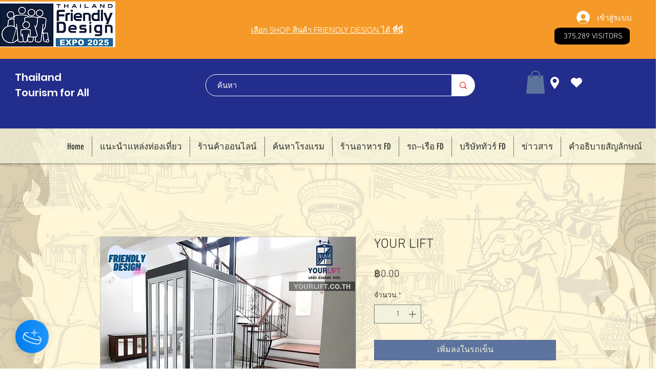

--- FILE ---
content_type: text/css
request_url: https://assets.twism.com/widget/build/bundle.css
body_size: 21149
content:
@import url("https://fonts.googleapis.com/css2?family=Inter:wght@300;400;500;600;700;800&display=swap");#twism-app-widget{font-size:10px}.twism-app-widget :is(h1, h2, h3, h4, h5, h6, p){text-transform:none;letter-spacing:0;word-wrap:normal;outline:none;color:inherit;margin-block-start:0;margin-block-end:0;margin-inline-start:0;margin-inline-end:0;background-color:initial}.twism-app-widget
        :is(
          article,
          aside,
          details,
          figcaption,
          figure,
          footer,
          header,
          hgroup,
          menu,
          nav,
          section
        ){display:block}.twism-app-widget body{line-height:1}.twism-app-widget :is(ol, ul){list-style:none}.twism-app-widget :is(blockquote, q){quotes:none}.twism-app-widget table{border-collapse:collapse;border-spacing:0}.twism-app-widget
        :is(blockquote:before, blockquote:after, q:before, q:after){content:"";content:none}.twism-app-widget
        :is(
          div,
          span,
          applet,
          object,
          iframe,
          h1,
          h2,
          h3,
          h4,
          h5,
          h6,
          p,
          blockquote,
          pre,
          a,
          abbr,
          acronym,
          address,
          big,
          cite,
          code,
          del,
          dfn,
          em,
          img,
          ins,
          kbd,
          q,
          s,
          samp,
          small,
          strike,
          strong,
          sub,
          sup,
          tt,
          var,
          b,
          u,
          i,
          center,
          dl,
          dt,
          dd,
          ol,
          ul,
          li,
          fieldset,
          form,
          label,
          legend,
          table,
          caption,
          tbody,
          tfoot,
          thead,
          tr,
          th,
          td,
          article,
          aside,
          canvas,
          details,
          embed,
          figure,
          figcaption,
          footer,
          header,
          hgroup,
          menu,
          nav,
          output,
          ruby,
          section,
          summary,
          time,
          mark,
          audio,
          video
        ){margin:0;padding:0;border:0;vertical-align:baseline;display:revert}.twism-app-widget img{max-width:inherit}.twism-app-widget svg{fill:none;stroke:inherit;width:unset;height:unset;vertical-align:baseline}#twism-app-widget *{font-family:"Inter", -apple-system, BlinkMacSystemFont, "Segoe UI", Roboto, Oxygen-Sans, Ubuntu, Cantarell, "Helvetica Neue", sans-serif;-webkit-font-smoothing:antialiased;-moz-osx-font-smoothing:grayscale}#twism-app-widget *::selection{background-color:transparent}#twism-app-widget *:focus-visible{outline-offset:0;box-shadow:none}.twism-popover.svelte-f08253.svelte-f08253{box-shadow:0px 0px 16px rgba(0, 0, 0, 0.15);width:360px;height:600px;border-radius:23px;position:fixed;overflow:hidden;max-height:90vh;transition:bottom 0.2s}@media screen and (max-height: 620px){.twism-popover.svelte-f08253.svelte-f08253{overflow-y:auto;overflow-x:hidden;overscroll-behavior:contain}.twism-popover.svelte-f08253.svelte-f08253::-webkit-scrollbar{display:none}}.twism-popover__container.svelte-f08253.svelte-f08253{box-sizing:border-box;height:100%;min-height:100%;border-radius:24px;webkit-clip-path:inset(0 0 0 0 round 24px);clip-path:inset(0 0 0 0 round 24px);background-color:#FFF}.twism-popover__container-animation.svelte-f08253.svelte-f08253{display:flex;flex-direction:column;justify-content:flex-start;align-items:center;height:100%;min-height:100%}.twism-popover__router.svelte-f08253.svelte-f08253{width:100%;height:100%;max-height:calc(100% - 35px);flex:1;background-color:#FFF}.twism-popover__router.full-height.svelte-f08253.svelte-f08253{max-height:unset}.twism-popover.disabled-click.svelte-f08253.svelte-f08253{pointer-events:none}.twism-popover.autoheight.svelte-f08253 .twism-popover__container.svelte-f08253{height:auto;min-height:unset}.twism-popover.autoheight.svelte-f08253 .twism-popover__router.svelte-f08253{max-height:unset;padding-bottom:16px}.twism-popover.bottomRight.svelte-f08253.svelte-f08253{right:30px;bottom:30px;left:auto}.twism-popover.bottomLeft.svelte-f08253.svelte-f08253{left:30px;bottom:30px;right:auto}.twism-popover.wix.svelte-f08253.svelte-f08253{z-index:calc(var(--above-all-z-index) - 3)}.twism-popover.woocommerce.svelte-f08253.svelte-f08253,.twism-popover.shopify.svelte-f08253.svelte-f08253,.twism-popover.bigcommerce.svelte-f08253.svelte-f08253{z-index:1000001;display:block !important}.twism-popover__container .twism-popover__footer{margin-bottom:20px;height:12px}@media screen and (max-width: 468px){.twism-popover__container .twism-popover__footer{position:relative;bottom:-10px}}.twism-popover__container .twism-popover__footer.twism-footer-right.svelte-f08253.svelte-f08253{align-self:flex-end;margin-right:24px;position:relative;bottom:0}@media screen and (max-width: 468px){.twism-popover.svelte-f08253.svelte-f08253{width:100%;height:100%;bottom:0 !important;top:0 !important;right:0 !important;left:0 !important;border-radius:0;overflow-y:overlay;max-height:100vh}.twism-popover__container.svelte-f08253.svelte-f08253{webkit-clip-path:inset !important;clip-path:inherit !important;border-radius:0 !important}}.twism-fullscreenmodal-wrapper.svelte-1wxbe1c{position:fixed;top:0;right:0;left:0;bottom:0;width:100%;height:100%}.twism-fullscreenmodal-wrapper.wix.svelte-1wxbe1c{z-index:calc(var(--above-all-z-index) - 2)}.twism-fullscreenmodal-wrapper.woocommerce.svelte-1wxbe1c,.twism-fullscreenmodal-wrapper.shopify.svelte-1wxbe1c,.twism-fullscreenmodal-wrapper.bigcommerce.svelte-1wxbe1c{z-index:1000002}.twism-fullscreenmodal-screenlocker.svelte-1wxbe1c{width:100%;height:100%;background:#000;opacity:0;transition:opacity 0.5s ease-in-out}.twism-fullscreenmodal-screenlocker.-twism-modal-visible.svelte-1wxbe1c{opacity:0.7}.twism-fullscreenmodal-container.svelte-1wxbe1c{position:absolute;top:0;right:0;left:0;bottom:0;width:100%;height:100%;pointer-events:none;display:flex !important;justify-content:center;align-items:center}.twism-fullscreenmodal-container > *{pointer-events:all}.twism-widget__collapsed-text{margin-left:10px !important}@media screen and (max-width: 468px){.twism-widget__collapsed-text{font-size:16px !important}}.twism-widget.svelte-1ptzey0.svelte-1ptzey0{position:fixed;height:65px;font-weight:400;font-size:14px;line-height:22px;cursor:pointer;display:flex;align-items:center;justify-content:flex-end}.twism-widget.wix.svelte-1ptzey0.svelte-1ptzey0{z-index:calc(var(--above-all-z-index) - 5)}@media screen and (max-width: 468px){.twism-widget.wix.svelte-1ptzey0 .twism-popup.svelte-1ptzey0{margin:0}}.twism-widget.woocommerce.svelte-1ptzey0.svelte-1ptzey0,.twism-widget.shopify.svelte-1ptzey0.svelte-1ptzey0,.twism-widget.bigcommerce.svelte-1ptzey0.svelte-1ptzey0{z-index:1000001}@media screen and (max-width: 468px){.twism-widget.woocommerce.svelte-1ptzey0 .twism-popup.svelte-1ptzey0,.twism-widget.shopify.svelte-1ptzey0 .twism-popup.svelte-1ptzey0,.twism-widget.bigcommerce.svelte-1ptzey0 .twism-popup.svelte-1ptzey0{width:85vw}}.twism-widget__container.svelte-1ptzey0.svelte-1ptzey0{width:65px;height:65px;border-radius:40px;background:var(--twism-theme-backgroundGradient);color:#FFF;box-shadow:0px 0px 16px rgba(0, 0, 0, 0.15);display:flex;justify-content:center;align-items:center;z-index:1}.twism-widget__container--bottomLeft.svelte-1ptzey0.svelte-1ptzey0{order:1}.twism-widget__container--bottomRight.svelte-1ptzey0.svelte-1ptzey0{order:2}.twism-widget__container.disable-click.svelte-1ptzey0.svelte-1ptzey0{pointer-events:none}@media screen and (max-width: 468px){.twism-widget__container.svelte-1ptzey0.svelte-1ptzey0{width:56px;height:56px;min-width:56px}}.twism-widget__container--text.svelte-1ptzey0.svelte-1ptzey0{width:auto;padding:12px 26px 12px 24px;box-sizing:border-box;min-width:auto}.twism-widget__navbar.svelte-1ptzey0.svelte-1ptzey0{margin-bottom:35px}.twism-widget__notification__overlay.svelte-1ptzey0.svelte-1ptzey0{position:fixed;top:0;left:0;right:0;bottom:0;background:rgba(0, 0, 0, 0.4)}.twism-widget__notification.twism-popup.svelte-1ptzey0.svelte-1ptzey0{position:absolute;max-width:100vw;bottom:85px;order:1;cursor:default}.twism-widget__notification.twism-popup.svelte-1ptzey0 .arrow-down.svelte-1ptzey0{position:absolute;top:100%;right:10%;width:1px;transform:rotate(45deg);margin-top:-8px;border-width:8px;border-style:solid;border-color:#FFFFFF}@media screen and (max-width: 468px){.twism-widget__notification.twism-popup.svelte-1ptzey0.svelte-1ptzey0{width:100vw}.twism-widget__notification.twism-popup.svelte-1ptzey0 .arrow-down.svelte-1ptzey0{right:unset}}.twism-widget__notification.twism-message.svelte-1ptzey0.svelte-1ptzey0{display:flex;flex-direction:column;position:relative;box-shadow:0px 0px 16px rgba(0, 0, 0, 0.15);border-radius:16px;margin:0 10px;padding:8px 16px;width:auto;background-color:#FFF}.twism-widget__notification.twism-message.svelte-1ptzey0.svelte-1ptzey0::after{content:" ";position:absolute;top:50%;margin-top:-5px;border-width:5px;border-style:solid}@media screen and (max-width: 468px){.twism-widget__notification.twism-message.svelte-1ptzey0.svelte-1ptzey0{position:absolute;max-width:100vw;bottom:75px;min-width:60vw;left:-8px}.twism-widget__notification.twism-message.svelte-1ptzey0.svelte-1ptzey0::after{top:107%;transform:rotate(270deg)}}@media screen and (max-width: 360px){.twism-widget__notification.twism-message.svelte-1ptzey0.svelte-1ptzey0{max-width:calc(100% - 32px)}.twism-widget__notification.twism-message.wix.svelte-1ptzey0.svelte-1ptzey0{transform:scale(0.9);margin:0}}.twism-widget__notification--bottomLeft.twism-popup.svelte-1ptzey0.svelte-1ptzey0{left:0;transform-origin:bottom left}.twism-widget__notification--bottomLeft.twism-message.svelte-1ptzey0.svelte-1ptzey0{order:2}.twism-widget__notification--bottomLeft.twism-message.svelte-1ptzey0.svelte-1ptzey0::after{right:100%;border-color:transparent #FFF transparent transparent}@media screen and (max-width: 468px){.twism-widget__notification--bottomLeft.twism-message.svelte-1ptzey0.svelte-1ptzey0::after{right:auto}}.twism-widget__notification--bottomRight.twism-popup.svelte-1ptzey0.svelte-1ptzey0{right:0;transform-origin:bottom right}.twism-widget__notification--bottomRight.twism-message.svelte-1ptzey0.svelte-1ptzey0{order:1}@media screen and (max-width: 468px){.twism-widget__notification--bottomRight.twism-message.svelte-1ptzey0.svelte-1ptzey0{left:auto;right:-8px}}.twism-widget__notification--bottomRight.twism-message.svelte-1ptzey0.svelte-1ptzey0::after{left:100%;border-color:transparent transparent transparent #FFF}@media screen and (max-width: 468px){.twism-widget__notification--bottomRight.twism-message.svelte-1ptzey0.svelte-1ptzey0::after{left:auto;border-color:transparent #FFF transparent transparent;right:16px}}.twism-internalmodal-wrapper.svelte-18g1182{display:flex;position:absolute;top:62px;right:0;left:0;bottom:0;width:100%;height:calc(100% - 62px);align-items:center;justify-content:center}.twism-internalmodal-wrapper.wix.svelte-18g1182{z-index:calc(var(--above-all-z-index) - 5)}.twism-internalmodal-wrapper.woocommerce.svelte-18g1182,.twism-internalmodal-wrapper.shopify.svelte-18g1182,.twism-internalmodal-wrapper.bigcommerce.svelte-18g1182{z-index:10}.twism-internalmodal-background.svelte-18g1182{position:absolute;top:0;left:0;right:0;bottom:0;width:100%;height:100%;background:rgba(0, 0, 0, 0.6);z-index:-1}.twism-internalmodal-background.full-height.svelte-18g1182{top:0;height:100%}.twism-internalmodal-container.svelte-18g1182{display:flex !important;justify-content:center;align-items:center;background-color:#fff;border-radius:16px}.twism-powered-by.svelte-hu61uq.svelte-hu61uq{height:12px}.twism-powered-by.svelte-hu61uq svg.svelte-hu61uq{margin-bottom:5px}div.svelte-or1grm.svelte-or1grm{height:76px;padding:16px;position:absolute;top:40px;left:50%;transform:translateX(-50%);width:95%;box-sizing:border-box;border-radius:8px;display:flex;align-items:flex-start;justify-content:center;flex-flow:column nowrap;color:#FFF;z-index:100}div.wix.svelte-or1grm.svelte-or1grm{z-index:calc(var(--above-all-z-index) - 4)}div.error.svelte-or1grm.svelte-or1grm{background-color:#D51648}div.success.svelte-or1grm.svelte-or1grm{background-color:#1F9C50}div.svelte-or1grm h4.svelte-or1grm{font-weight:bold;font-size:14px;line-height:16px;margin-bottom:8px;color:#FFF}div.svelte-or1grm p.svelte-or1grm{font-size:12px;line-height:16px;letter-spacing:-0.1px;color:#FFF;margin:0}.close.svelte-or1grm.svelte-or1grm{width:20px;height:20px;background-size:cover;position:absolute;top:14px;right:10px;cursor:pointer}.twism-type-style-h1{font-size:24px;line-height:28px;font-weight:600}.twism-type-style-h2{font-size:20px;line-height:24px;font-weight:600}.twism-type-style-h3{font-size:18px;line-height:20px;font-weight:600}.twism-postcheckout-modal.svelte-t0dnfc{width:768px;height:551px;padding-bottom:24px;position:relative;overflow:hidden;border-radius:20px;box-sizing:border-box}.twism-postcheckout-modal--mobile-only.svelte-t0dnfc{display:none}@media screen and (max-width: 468px){.twism-postcheckout-modal--mobile-only.svelte-t0dnfc{display:block}}.twism-postcheckout-modal--content.svelte-t0dnfc{position:absolute;top:0;left:0;right:0;bottom:0;height:100%}.twism-postcheckout-modal--content.twism--scrollable.svelte-t0dnfc{overflow-y:auto;overflow-x:hidden;overscroll-behavior:contain}.twism-postcheckout-modal--content.twism--scrollable.svelte-t0dnfc::-webkit-scrollbar{display:none}@media screen and (max-width: 468px){.twism-postcheckout-modal--content.svelte-t0dnfc{border-top-right-radius:20px;border-top-left-radius:20px;display:flex;flex-direction:column}}.twism-postcheckout-modal--body.svelte-t0dnfc{width:100%}@media screen and (max-width: 468px){.twism-postcheckout-modal--body.svelte-t0dnfc{height:calc(100% - 135px);box-sizing:border-box;position:relative;display:flex;flex-direction:column;justify-content:space-between}}.twism-postcheckout-modal--header.svelte-t0dnfc{width:100%;position:relative;margin-bottom:34px}.twism-postcheckout-modal--header--coin.svelte-t0dnfc{position:absolute;top:38px;left:50%;transform:translateX(-50%)}.twism-postcheckout-modal--email.svelte-t0dnfc{margin:10px 0;display:flex;align-items:flex-end;justify-content:center}@media screen and (max-width: 468px){.twism-postcheckout-modal--email.svelte-t0dnfc{flex-flow:column nowrap;align-items:center}}.twism-postcheckout-modal--email--action.svelte-t0dnfc{display:flex;justify-content:center;cursor:pointer}@media screen and (max-width: 468px){.twism-postcheckout-modal--email--action.svelte-t0dnfc p{overflow-wrap:break-word;max-width:calc(100% - 70px)}}.twism-postcheckout-modal--email--icon.svelte-t0dnfc{margin-left:4px;height:20px}.twism-postcheckout-modal--actions.svelte-t0dnfc{display:flex;align-self:center;flex-direction:column;justify-content:center;align-items:center;margin:32px auto 0;width:527px}.twism-postcheckout-modal--actions.-twism-change-email.svelte-t0dnfc{margin-top:32px}@media screen and (max-width: 468px){.twism-postcheckout-modal--actions.svelte-t0dnfc{margin-top:46px}}@media screen and (max-width: 468px) and (max-height: 700px){.twism-postcheckout-modal--actions.svelte-t0dnfc{margin-top:24px}}.twism-postcheckout-modal--btn.svelte-t0dnfc{width:100%;border-radius:12px;margin-top:8px}.twism-postcheckout-modal--terms.svelte-t0dnfc{margin-top:84px;display:flex;flex-direction:column;align-items:center;justify-content:center;opacity:0.7}.twism-postcheckout-modal--terms.--change-email.svelte-t0dnfc{margin-top:68px}@media screen and (max-width: 468px){.twism-postcheckout-modal--terms.svelte-t0dnfc{margin-top:50px;padding-bottom:24px}}@media screen and (max-width: 468px) and (max-height: 700px){.twism-postcheckout-modal--terms.svelte-t0dnfc{margin-top:40px}}.twism-postcheckout-modal--powered.svelte-t0dnfc{margin-top:8px}.twism-postcheckout-modal.svelte-t0dnfc .twism-postcheckout-modal--actions .input{width:100%}.twism-postcheckout-modal.svelte-t0dnfc .twism-postcheckout-modal--actions .input__field{width:100%;height:56px;border-radius:12px;border-width:2px;padding:18px 28px 18px 12px;margin:0;box-sizing:border-box}.twism-postcheckout-modal.svelte-t0dnfc .twism-postcheckout-modal--title{font-size:32px;line-height:39px;letter-spacing:-0.005em}@media screen and (max-width: 468px){.twism-postcheckout-modal.svelte-t0dnfc .twism-postcheckout-modal--title{font-size:20px;line-height:26px}}.twism-postcheckout-modal.svelte-t0dnfc .twism-postcheckout-modal--title strong{color:var(--twism-theme-primary200)}.twism-postcheckout-modal.svelte-t0dnfc .twism-postcheckout-modal--subtitle{font-weight:400;line-height:36px;margin-bottom:4px}@media screen and (max-width: 468px){.twism-postcheckout-modal.svelte-t0dnfc .twism-postcheckout-modal--subtitle{font-size:16px;line-height:24px;letter-spacing:-0.005em}}@media screen and (max-width: 468px){.twism-postcheckout-modal.svelte-t0dnfc .twism-postcheckout-modal--terms p{font-size:11px;line-height:16px;text-align:center !important}}@media screen and (max-width: 468px){.twism-postcheckout-modal.svelte-t0dnfc{width:100%;height:100%}.twism-postcheckout-modal--body.svelte-t0dnfc{padding:0 24px 24px}.twism-postcheckout-modal--header.svelte-t0dnfc{margin-bottom:64px}.twism-postcheckout-modal--header.svelte-t0dnfc svg{border-top-right-radius:20px;border-top-left-radius:20px}.twism-postcheckout-modal--header--coin.svelte-t0dnfc{top:27px}.twism-postcheckout-modal--actions.svelte-t0dnfc{width:100%}}.twism-postcheckout-modal--btn-component{height:56px !important;border-radius:12px !important;box-shadow:none !important}@media screen and (max-width: 468px){.twism-postcheckout-modal--btn-component{height:48px !important}}@media screen and (max-width: 468px){.twism-postcheckout-modal--btn-component p{font-size:16px;line-height:22px}}.twism-postcheckout-modal a{color:var(--twism-theme-typography);text-decoration:underline}.twism-circular-reveal.svelte-t0dnfc{position:absolute;width:150%;height:150%;left:50%;bottom:-75%;border-radius:75%;background:var(--twism-theme-primary600);pointer-events:none;transform-origin:left;transform:scale(0) translateX(-50%);opacity:1}@media screen and (max-width: 468px){.twism-circular-reveal.svelte-t0dnfc{width:500px;height:500px}}.twism-circular-reveal.twism-circular-reveal--in.svelte-t0dnfc{transition:transform 1s cubic-bezier(0.65, 0, 0.35, 1), 0.3s opacity 0.7s ease-in-out;transform:scale(2) translateX(-50%);opacity:0}@media screen and (max-width: 468px){.twism-circular-reveal.twism-circular-reveal--in.svelte-t0dnfc{transform:scale(4) translateX(-50%)}}p.svelte-1pkyowf{margin:0;font-size:14px;line-height:22px;color:#384357}@media screen and (max-width: 468px){p.svelte-1pkyowf{font-size:12px;line-height:18px}}@media screen and (max-width: 468px){}.twism-provisional-coins--container.svelte-1odkhif{background-color:#ffffff;background-size:100% 350px;background-repeat:no-repeat;box-shadow:0px 16.8309px 57.7059px -15.6287px rgba(4, 33, 67, 0.26);border-radius:20px;width:360px;height:auto;display:flex;flex-flow:column nowrap;align-items:center;box-sizing:border-box;padding-bottom:50px;transform-origin:inherit;position:relative;overflow:hidden}@media screen and (max-width: 468px){.twism-provisional-coins--container.svelte-1odkhif{max-height:calc(100vh - 110px);width:100%}}.twism-provisional-coins--background.svelte-1odkhif{position:absolute;top:0}.twism-provisional-coins--wrapper.svelte-1odkhif{display:flex;flex-flow:column nowrap;align-items:center;padding:0 24px;width:calc(100% - 48px)}.twism-provisional-coins--close.svelte-1odkhif{position:absolute;top:24px;right:24px;width:30px;height:30px;cursor:pointer;border-radius:8px;display:flex;justify-content:center;align-items:center;background:transparent;border:1px solid var(--twism-theme-illustration-quinary);transition:background 0.2s ease-in-out;z-index:5}.twism-provisional-coins--close.svelte-1odkhif svg path{fill:var(--twism-theme-illustration-quinary)}@media screen and (min-width: 768px){.twism-provisional-coins--close.svelte-1odkhif:hover{background:rgba(0, 0, 0, 0.04)}}.twism-provisional-coins--header.svelte-1odkhif{height:140px;width:100%;display:flex;justify-content:center;align-items:flex-end;background-position:top;background-repeat:no-repeat;background-size:100% 95px;margin-bottom:24px}@media screen and (max-width: 468px){.twism-provisional-coins--header.svelte-1odkhif{margin-bottom:16px}}.twism-provisional-coins--coin.svelte-1odkhif{width:96px;height:96px;display:flex;justify-content:center;box-sizing:border-box;display:flex;justify-content:center;align-items:center;padding-bottom:6px;padding-left:2px;background-position:center;background-repeat:no-repeat;background-size:contain}@media screen and (max-width: 468px){.twism-provisional-coins--coin.svelte-1odkhif{width:88px;height:88px}}.twism-provisional-coins--coin--logo.svelte-1odkhif{border-radius:50%;overflow:hidden;width:72px;height:72px}@media screen and (max-width: 468px){.twism-provisional-coins--coin--logo.svelte-1odkhif{width:66px;height:66px;transform:translate(-0.5px)}}.twism-provisional-coins--description.svelte-1odkhif{margin-bottom:32px}.twism-provisional-coins--description.svelte-1odkhif h1 > span{color:var(--twism-theme-link);display:contents}.twism-provisional-coins--description.svelte-1odkhif h1{margin-top:4px !important}@media screen and (max-width: 468px){.twism-provisional-coins--description.svelte-1odkhif{margin-bottom:20px}}.twism-provisional-coins--explanation.svelte-1odkhif{margin-bottom:24px}@media screen and (max-width: 468px){.twism-provisional-coins--explanation.svelte-1odkhif p{font-size:14px !important;line-height:20px !important}}.twism-provisional-coins--button.svelte-1odkhif{width:100%;position:relative}@media screen and (max-width: 468px){}.twism-provisional-coins--bottom.svelte-1odkhif{position:absolute;bottom:14px}.twism-provisional-coins--secondary-button.svelte-1odkhif{margin-top:22px}@media screen and (max-width: 468px){}.twism-popup-grettings--description{opacity:0.8;word-break:break-word}.twism-popup-grettings--container.svelte-1qpz3qy{background-color:#ffffff;background-image:var(--twism-theme-slightGradient);background-size:100% 136px;background-position:center -18px;background-repeat:no-repeat;box-shadow:0px 14px 48px -13px rgba(4, 33, 67, 0.26);border-radius:16px;width:280px;display:flex;flex-flow:column nowrap;justify-content:center;align-items:center;box-sizing:border-box;padding:40px}@media screen and (max-width: 468px){.twism-popup-grettings--container.svelte-1qpz3qy{width:auto}}.twism-popup-grettings--title.svelte-1qpz3qy{margin-bottom:8px}.twism-popup-grettings--close.svelte-1qpz3qy{right:0;top:0;position:absolute;cursor:pointer;padding:16px}@media screen and (max-width: 468px){}.twism-popup-gotcoins--container.svelte-qd9ouo.svelte-qd9ouo{background-color:#ffffff;background-image:var(--twism-theme-slightGradient);background-size:100% 350px;background-repeat:no-repeat;box-shadow:0px 16.8309px 57.7059px -15.6287px rgba(4, 33, 67, 0.26);border-radius:20px;width:360px;height:auto;display:flex;flex-flow:column nowrap;align-items:center;box-sizing:border-box;padding-bottom:50px;transform-origin:inherit;position:relative}@media screen and (max-width: 468px){.twism-popup-gotcoins--container.svelte-qd9ouo.svelte-qd9ouo{max-height:calc(100vh - 110px);width:100%}}.twism-popup-gotcoins--wrapper.svelte-qd9ouo.svelte-qd9ouo{display:flex;flex-flow:column nowrap;align-items:center;padding:0 24px;width:calc(100% - 48px)}.twism-popup-gotcoins--close.svelte-qd9ouo.svelte-qd9ouo{position:absolute;top:24px;right:24px;width:30px;height:30px;cursor:pointer;border-radius:8px;display:flex;justify-content:center;align-items:center;background:transparent;border:1px solid var(--twism-theme-illustration-quinary);transition:background 0.2s ease-in-out;z-index:5}.twism-popup-gotcoins--close.svelte-qd9ouo svg path{fill:var(--twism-theme-illustration-quinary)}@media screen and (min-width: 768px){.twism-popup-gotcoins--close.svelte-qd9ouo.svelte-qd9ouo:hover{background:rgba(0, 0, 0, 0.04)}}.twism-popup-gotcoins--header.svelte-qd9ouo.svelte-qd9ouo{height:140px;width:100%;display:flex;justify-content:center;align-items:flex-end;background-position:top;background-repeat:no-repeat;background-size:100% 95px;margin-bottom:24px}@media screen and (max-width: 468px){.twism-popup-gotcoins--header.svelte-qd9ouo.svelte-qd9ouo{margin-bottom:16px}}.twism-popup-gotcoins--coin.svelte-qd9ouo.svelte-qd9ouo{width:96px;height:96px;display:flex;justify-content:center;box-sizing:border-box;display:flex;justify-content:center;align-items:center;padding-bottom:6px;padding-left:2px;background-position:center;background-repeat:no-repeat;background-size:contain}@media screen and (max-width: 468px){.twism-popup-gotcoins--coin.svelte-qd9ouo.svelte-qd9ouo{width:88px;height:88px}}.twism-popup-gotcoins--coin--logo.svelte-qd9ouo.svelte-qd9ouo{border-radius:50%;overflow:hidden;width:72px;height:72px}@media screen and (max-width: 468px){.twism-popup-gotcoins--coin--logo.svelte-qd9ouo.svelte-qd9ouo{width:66px;height:66px;transform:translate(-0.5px)}}.twism-popup-gotcoins--description.svelte-qd9ouo.svelte-qd9ouo{margin-top:32px;margin-bottom:30px}@media screen and (max-width: 468px){.twism-popup-gotcoins--description.svelte-qd9ouo.svelte-qd9ouo{margin-top:20px;margin-bottom:20px}.twism-popup-gotcoins--description.svelte-qd9ouo h1{font-size:32px !important;line-height:45px !important}}.twism-popup-gotcoins--explanation.svelte-qd9ouo.svelte-qd9ouo{margin-bottom:24px}@media screen and (max-width: 468px){.twism-popup-gotcoins--explanation.svelte-qd9ouo p{font-size:14px !important;line-height:20px !important}}.twism-popup-gotcoins--guest.svelte-qd9ouo.svelte-qd9ouo{max-width:215px}.twism-popup-gotcoins--button.svelte-qd9ouo.svelte-qd9ouo{width:100%;position:relative}.twism-popup-gotcoins--button.svelte-qd9ouo span.svelte-qd9ouo{font-size:40px;position:absolute;bottom:24px;left:16px;z-index:10;pointer-events:none}@media screen and (max-width: 468px){.twism-popup-gotcoins--button.svelte-qd9ouo span.svelte-qd9ouo{font-size:36px}}.twism-popup-gotcoins--bottom.svelte-qd9ouo.svelte-qd9ouo{position:absolute;bottom:14px}.twism-popup-gotcoins--link.svelte-qd9ouo.svelte-qd9ouo{margin-top:24px}.twism-popup-gotcoins--footer.svelte-qd9ouo.svelte-qd9ouo{height:16px}p.svelte-1pkyowf{margin:0;font-size:14px;line-height:22px;color:#384357}@media screen and (max-width: 468px){p.svelte-1pkyowf{font-size:12px;line-height:18px}}p.svelte-1pkyowf{margin:0;font-size:14px;line-height:22px;color:#384357}@media screen and (max-width: 468px){p.svelte-1pkyowf{font-size:12px;line-height:18px}}p.svelte-1pkyowf{margin:0;font-size:14px;line-height:22px;color:#384357}@media screen and (max-width: 468px){p.svelte-1pkyowf{font-size:12px;line-height:18px}}.remind-postcheckout.svelte-1ynhcul{width:405px;height:123px;border-radius:16px;background:#ffffff;box-shadow:0px 14px 48px -13px rgba(4, 33, 67, 0.26);display:flex;align-items:center;position:absolute;top:-215%;overflow:hidden}@media screen and (max-width: 468px){.remind-postcheckout.svelte-1ynhcul{width:327px;max-width:85vw}}.remind-postcheckout.twism-bottomRight.svelte-1ynhcul{right:0}.remind-postcheckout--brand.svelte-1ynhcul{height:100%;min-width:112px;background:var(--twism-theme-primary600);display:flex;align-items:center;justify-content:center}@media screen and (max-width: 468px){.remind-postcheckout--brand.svelte-1ynhcul{min-width:90px}}.remind-postcheckout--text.svelte-1ynhcul{width:100%;height:100%;display:flex;align-items:center;justify-content:center;padding:0 42px 0 20px}@media screen and (max-width: 468px){.remind-postcheckout--text.svelte-1ynhcul{padding:0 24px 0 16px}}.remind-postcheckout--close.svelte-1ynhcul{position:absolute;right:0;top:0;opacity:0.3;width:40px;height:40px;display:flex;justify-content:center;align-items:center}@media screen and (max-width: 468px){}.referred-already-joined--wrapper.svelte-1kt853p{display:flex;flex-flow:column nowrap;align-items:center;width:100%;padding:24px 16px 0;box-sizing:border-box}.referred-already-joined--content.svelte-1kt853p h1{margin-top:16px !important}.referred-already-joined--content.svelte-1kt853p p{margin-top:16px !important;margin-bottom:24px !important}.referred-already-joined--link.svelte-1kt853p{margin:24px 0}.referred-already-joined--close.svelte-1kt853p{position:absolute;top:16px;right:16px;cursor:pointer}@media screen and (max-width: 468px){}.referred-coin-available--wrapper.svelte-1o92nn0.svelte-1o92nn0{display:flex;flex-flow:column nowrap;align-items:center;width:100%}.referred-coin-available--close.svelte-1o92nn0.svelte-1o92nn0{position:absolute;top:16px;right:16px;cursor:pointer}.referred-coin-available--header.svelte-1o92nn0.svelte-1o92nn0{width:100%;height:64px;display:flex;justify-content:center;align-items:flex-start}.referred-coin-available--top.svelte-1o92nn0.svelte-1o92nn0{background-color:var(--twism-theme-freeCoinsCampaign-background);width:100%;display:flex;flex-flow:column nowrap;align-items:center;padding:0 16px 0;box-sizing:border-box}.referred-coin-available--bottom.svelte-1o92nn0.svelte-1o92nn0{width:100%;box-sizing:border-box;display:flex;flex-flow:column nowrap;align-items:center;padding:0 24px 44px}@media screen and (min-width: 365px) and (max-width: 468px){.referred-coin-available--bottom.svelte-1o92nn0.svelte-1o92nn0{max-width:332px}}.referred-coin-available--bottom.svelte-1o92nn0 p{margin:28px 0}.referred-coin-available--bottom.svelte-1o92nn0 span.svelte-1o92nn0{font-weight:600;font-size:15px;line-height:16px;color:#fff;margin-left:8px}.referred-coin-available--bottom--link.svelte-1o92nn0.svelte-1o92nn0{margin-top:24px}@media screen and (max-height: 620px){.referred-coin-available--bottom.svelte-1o92nn0.svelte-1o92nn0{padding-bottom:16px}.referred-coin-available--bottom--link.svelte-1o92nn0.svelte-1o92nn0{margin-top:16px}}.referred-coin-available--coin.svelte-1o92nn0.svelte-1o92nn0{display:flex;align-items:center;margin-bottom:40px}.referred-coin-available--coin.svelte-1o92nn0 h1{margin-left:16px;line-height:32px !important;max-width:176px}p.svelte-1pkyowf{margin:0;font-size:14px;line-height:22px;color:#384357}@media screen and (max-width: 468px){p.svelte-1pkyowf{font-size:12px;line-height:18px}}.twism-post-checkout-loading.svelte-bg4mt8{width:100%;height:88px;background:var(--twism-theme-primary600);box-shadow:0px -2px 48px -13px rgba(4, 33, 67, 0.14);display:flex;align-items:center;overflow:hidden;position:fixed;bottom:0;left:0;right:0;z-index:100;padding:12px 16px;box-sizing:border-box}.twism-post-checkout-loading--success.svelte-bg4mt8{position:absolute;top:0;left:0;right:0;bottom:0;background:#39b99f;display:flex;justify-content:center;align-items:center;z-index:101}.twism-post-checkout-loading--brand.svelte-bg4mt8{height:100%;min-width:64px;background:var(--twism-theme-primary600);display:flex;align-items:center;justify-content:center}.twism-post-checkout-loading--content.svelte-bg4mt8{width:100%;height:100%;display:flex;flex-flow:column nowrap;justify-content:center;box-sizing:border-box;padding-left:16px}.twism-post-checkout-loading--texts.svelte-bg4mt8{position:relative}.twism-post-checkout-loading--text-container.svelte-bg4mt8{position:absolute}.twism-post-checkout-loading--progress-bar.svelte-bg4mt8{width:100%;height:8px;border-radius:20px;background:var(--twism-theme-primary500);margin-top:28px;position:relative}.twism-post-checkout-loading--progress-bar--track.svelte-bg4mt8{border-radius:20px;height:100%;position:absolute;background:var(--twism-theme-backgroundGradient);bottom:0;left:0;top:0;transition:all 250ms ease-in-out}.twism-post-checkout-loading--progress-bar--track.-twism-completed.svelte-bg4mt8{transition:all 0.5s ease-in-out}.remind-wix-postcheckout.svelte-177mpqj.svelte-177mpqj{width:405px;height:123px;border-radius:16px;background:#ffffff;box-shadow:0px 14px 48px -13px rgba(4, 33, 67, 0.26);display:flex;align-items:center;position:absolute;top:-215%;overflow:hidden}@media screen and (max-width: 468px){.remind-wix-postcheckout.svelte-177mpqj.svelte-177mpqj{width:327px;max-width:85vw}}.remind-wix-postcheckout.twism-bottomRight.svelte-177mpqj.svelte-177mpqj{right:0}.remind-wix-postcheckout--brand.svelte-177mpqj.svelte-177mpqj{height:100%;min-width:112px;background:var(--twism-theme-primary600);display:flex;align-items:center;justify-content:center}@media screen and (max-width: 468px){.remind-wix-postcheckout--brand.svelte-177mpqj.svelte-177mpqj{min-width:90px}}.remind-wix-postcheckout--text.svelte-177mpqj.svelte-177mpqj{width:100%;height:100%;display:flex;align-items:center;justify-content:center;padding:0 42px 0 20px}@media screen and (max-width: 468px){.remind-wix-postcheckout--text.svelte-177mpqj.svelte-177mpqj{padding:0 24px 0 16px}}.remind-wix-postcheckout--text.svelte-177mpqj p.svelte-177mpqj{font-weight:400;font-size:14px;line-height:154%}.remind-wix-postcheckout--close.svelte-177mpqj.svelte-177mpqj{position:absolute;right:0;top:0;opacity:0.3;width:40px;height:40px;display:flex;justify-content:center;align-items:center}.remind-wix-postcheckout--text strong{color:var(--twism-theme-primary200)}@media screen and (max-width: 468px){}.welcome-coin-previously-claimed--wrapper.svelte-hgci6r{display:flex;flex-flow:column nowrap;align-items:center;width:100%;padding:24px 24px 0;box-sizing:border-box}.welcome-coin-previously-claimed--content.svelte-hgci6r h1{margin-top:16px !important}.welcome-coin-previously-claimed--content.svelte-hgci6r p{margin-top:16px !important;margin-bottom:24px !important}.welcome-coin-previously-claimed--link.svelte-hgci6r{margin:24px 0}.welcome-coin-previously-claimed--close.svelte-hgci6r{position:absolute;top:16px;right:16px;cursor:pointer}@media screen and (max-width: 468px){}.welcome-coin-available--wrapper.svelte-1v935xd{display:flex;position:relative;flex-flow:column nowrap;align-items:center;width:100%}.welcome-coin-available--close.svelte-1v935xd{position:absolute;top:16px;right:16px;cursor:pointer}.welcome-coin-available--header.svelte-1v935xd{width:100%;height:64px;display:flex;justify-content:center;align-items:flex-start}@media screen and (max-width: 468px){.welcome-coin-available--header.svelte-1v935xd{height:48px}}.welcome-coin-available--top.svelte-1v935xd{background-color:var(--twism-theme-freeCoinsCampaign-background);width:100%;display:flex;flex-flow:column nowrap;align-items:center;padding:0 16px 0;box-sizing:border-box}.welcome-coin-available--bottom.svelte-1v935xd{width:100%;box-sizing:border-box;display:flex;flex-flow:column nowrap;align-items:center;padding:0 16px 28px}@media screen and (max-width: 468px){.welcome-coin-available--bottom.svelte-1v935xd{padding:0 16px 22px}}.welcome-coin-available--bottom--link.svelte-1v935xd{margin-top:24px}@media screen and (max-width: 468px){.welcome-coin-available--bottom--link.svelte-1v935xd{margin-top:16px}}.welcome-coin-available--bottom.svelte-1v935xd p{margin:28px 0}@media screen and (max-width: 468px){.welcome-coin-available--bottom.svelte-1v935xd p{margin:22px 0}}@media screen and (max-height: 620px){.welcome-coin-available--bottom.svelte-1v935xd{padding-bottom:16px}.welcome-coin-available--bottom--link.svelte-1v935xd{margin-top:16px}}.welcome-coin-available--coin.svelte-1v935xd{z-index:2;display:flex;align-items:center;margin-bottom:40px}.welcome-coin-available--coin.svelte-1v935xd h1{margin-left:16px;line-height:32px !important;max-width:176px}@media screen and (max-width: 468px){.welcome-coin-available--coin.svelte-1v935xd h1{font-size:21px}}.welcome-coin-available--limit.svelte-1v935xd{width:calc(100% + 32px);box-sizing:border-box;height:44px;display:flex;justify-content:center;align-items:center;margin-top:-16px}.welcome-coin-available--limit.svelte-1v935xd p{text-transform:uppercase;font-weight:600 !important;line-height:12px !important;letter-spacing:0.4px;margin-left:4px !important}@media screen and (max-width: 468px){}.welcome-coin-to-new-customers--wrapper.svelte-4hlfs6{display:flex;flex-flow:column nowrap;align-items:center;width:100%;padding:24px 16px 0;box-sizing:border-box}.welcome-coin-to-new-customers--content.svelte-4hlfs6 h1{margin-top:16px !important}.welcome-coin-to-new-customers--content.svelte-4hlfs6 p{margin-top:16px !important;margin-bottom:24px !important}.welcome-coin-to-new-customers--link.svelte-4hlfs6{margin:24px 0}.welcome-coin-to-new-customers--close.svelte-4hlfs6{position:absolute;top:16px;right:16px;cursor:pointer}@media screen and (max-width: 468px){}.welcome-coin-expired--wrapper.svelte-1j25kj3{display:flex;flex-flow:column nowrap;align-items:center;width:100%;padding:24px 16px 0;box-sizing:border-box}.welcome-coin-expired--content.svelte-1j25kj3 h1{margin-top:16px !important}.welcome-coin-expired--content.svelte-1j25kj3 p{margin-top:16px !important;margin-bottom:24px !important}.welcome-coin-expired--link.svelte-1j25kj3{margin:24px 0}.welcome-coin-expired--close.svelte-1j25kj3{position:absolute;top:16px;right:16px;cursor:pointer}@media screen and (max-width: 468px){}.welcome-coin-unexpected-error--wrapper.svelte-thy1y8{display:flex;flex-flow:column nowrap;align-items:center;width:100%;padding:24px 16px 0;box-sizing:border-box}.welcome-coin-unexpected-error--content.svelte-thy1y8 h1{margin-top:16px !important}.welcome-coin-unexpected-error--content.svelte-thy1y8 p{margin-top:16px !important;margin-bottom:24px !important}.welcome-coin-unexpected-error--link.svelte-thy1y8{margin:24px 0}.welcome-coin-unexpected-error--close.svelte-thy1y8{position:absolute;top:16px;right:16px;cursor:pointer}p.svelte-gip4l4.svelte-gip4l4{margin:0;font-size:14px;line-height:22px;color:#384357}@media screen and (max-width: 468px){p.svelte-gip4l4.svelte-gip4l4{font-size:12px;line-height:18px}}.welcome-coin-saved__actions-btn.svelte-gip4l4.svelte-gip4l4{width:100%;display:flex;flex-direction:column;gap:16px}.welcome-coin-saved__actions-btn.svelte-gip4l4 .twm-expiring-countdown{font-weight:500}.welcome-coin-saved--wrapper.svelte-gip4l4.svelte-gip4l4{display:flex;flex-flow:column nowrap;align-items:center;width:100%}.welcome-coin-saved--close.svelte-gip4l4.svelte-gip4l4{position:absolute;top:16px;right:16px;cursor:pointer;z-index:2}.welcome-coin-saved--top.svelte-gip4l4.svelte-gip4l4{width:100%;display:flex;flex-flow:column nowrap;align-items:center;padding-top:32px;padding-bottom:24px;z-index:1}.welcome-coin-saved--top--background.svelte-gip4l4.svelte-gip4l4{position:absolute;top:0;height:145px;width:100%;background-color:var(--twism-theme-freeCoinsCampaign-background);border-top-left-radius:16px;border-top-right-radius:16px}.welcome-coin-saved--top--confetti.svelte-gip4l4.svelte-gip4l4{position:absolute;top:0;height:142px;width:100%;background-repeat:no-repeat;background-position:top;background-size:100% 122px}.welcome-coin-saved--content.svelte-gip4l4.svelte-gip4l4{padding:0 24px}.welcome-coin-saved--content.svelte-gip4l4 h1{margin-bottom:8px !important}.welcome-coin-saved--bottom.svelte-gip4l4.svelte-gip4l4{display:flex;flex-flow:column nowrap;align-items:center;width:100%;box-sizing:border-box;padding:38px 16px 24px}.welcome-coin-saved--bottom--link.svelte-gip4l4.svelte-gip4l4{margin-top:24px}@media screen and (max-height: 620px){.welcome-coin-saved--bottom.svelte-gip4l4.svelte-gip4l4{padding-top:24px;padding-bottom:16px}}.welcome-coin-saved--button.svelte-gip4l4.svelte-gip4l4{width:100%;border-radius:8px;overflow:hidden;text-decoration:none;box-sizing:border-box;outline:none;height:48px;position:relative;display:flex;align-items:center;justify-content:center;transition:background 0.3s ease-in-out;color:var(--twism-theme-textAboveBackground);background:var(--twism-theme-backgroundGradient);box-shadow:0px 17px 32px -14px var(--twism-theme-shadowColor);cursor:pointer;border:none}.welcome-coin-saved--button.svelte-gip4l4 p.svelte-gip4l4{margin:0;opacity:1;font-weight:600;font-size:14px;line-height:20px;color:var(--twism-theme-textAboveBackground);transition:opacity 0.3s ease-in-out}.welcome-coin-saved--button--copied.svelte-gip4l4.svelte-gip4l4{position:absolute;top:0;left:0;right:0;bottom:0;opacity:0;display:flex;align-items:center;justify-content:center;transition:opacity 0.3s ease-in-out;background:#23da6e}.welcome-coin-saved--button--copied.svelte-gip4l4 p.svelte-gip4l4{margin-right:10px;color:white}.welcome-coin-saved--button.-copied.svelte-gip4l4 .welcome-coin-saved--button--copied.svelte-gip4l4{opacity:1}.welcome-coin-saved--button.-copied.svelte-gip4l4>p.svelte-gip4l4{opacity:0}@media screen and (max-width: 468px){}.refer-yourself-error--wrapper.svelte-1vqkwta{display:flex;flex-flow:column nowrap;align-items:center;width:100%;padding:24px 16px 0;box-sizing:border-box}.refer-yourself-error--content.svelte-1vqkwta h1{margin-top:16px !important}.refer-yourself-error--content.svelte-1vqkwta p{margin-top:16px !important;margin-bottom:24px !important}.refer-yourself-error--link.svelte-1vqkwta{margin:24px 0}.refer-yourself-error--close.svelte-1vqkwta{position:absolute;top:16px;right:16px;cursor:pointer}@media screen and (max-width: 468px){}.fast-redemptions__wrapper.svelte-jv8mzy{height:100%;width:100%;background-color:var(--twism-theme-background);padding:24px 32px;box-sizing:border-box}@media screen and (max-width: 468px){.fast-redemptions__wrapper.--wix.svelte-jv8mzy{padding:18px}}.fast-redemptions.svelte-jv8mzy .twism-popup--container{padding:0 !important}.fast-redemptions__header.svelte-jv8mzy{display:flex;flex-direction:row;align-items:center;justify-content:space-between;margin-bottom:24px}.fast-redemptions__header.svelte-jv8mzy .twism-themed-icon{background:rgba(255, 255, 255, 0.2) !important;border-radius:8px}.fast-redemptions__logo.svelte-jv8mzy{width:32px;height:32px;box-sizing:border-box;border-radius:50%}.fast-redemptions__content.svelte-jv8mzy{margin-bottom:32px}.fast-redemptions__footer.svelte-jv8mzy{display:flex;flex-direction:column;width:fit-content;margin-inline:auto}.fast-redemptions__button.svelte-jv8mzy{display:flex;margin-bottom:32px;gap:12px;cursor:pointer}.fast-redemptions__close.svelte-jv8mzy{cursor:pointer}div.svelte-18qy9za{width:100%}.loginMethod__header.svelte-18qy9za{margin-top:64px}.loginMethod__selection.svelte-18qy9za{margin-top:64px;display:flex;flex-direction:column}.loginMethod__button.svelte-18qy9za{margin-top:51px}.loginMethod__link.svelte-18qy9za{margin-top:24px}.connectAccount__container{overflow-y:auto;overflow-x:hidden;overscroll-behavior:contain}.connectAccount__container::-webkit-scrollbar{display:none}div.svelte-1bq87co.svelte-1bq87co{width:100%}.connectAccount__title.svelte-1bq87co.svelte-1bq87co{margin-top:32px}.connectAccount__description.svelte-1bq87co.svelte-1bq87co{margin-top:8px}.connectAccount__description.svelte-1bq87co p{line-height:24px}.connectAccount__button.svelte-1bq87co.svelte-1bq87co{margin-top:48px}.connectAccount__button.svelte-1bq87co p.svelte-1bq87co{margin-right:16px;font-weight:600;font-size:15px;line-height:16px}.connectAccount__link.svelte-1bq87co.svelte-1bq87co{margin-top:24px}.connectAccount__disclaimer.svelte-1bq87co.svelte-1bq87co{margin-top:42px;max-width:272px}div.svelte-wp4q73.svelte-wp4q73{width:100%}.code__header.svelte-wp4q73.svelte-wp4q73{margin-top:64px}.code__description.svelte-wp4q73.svelte-wp4q73{margin-top:16px}.code__description.svelte-wp4q73 p{line-height:24px}.code__code.svelte-wp4q73.svelte-wp4q73{margin-top:56px;display:flex;justify-content:center}.code__resend.svelte-wp4q73.svelte-wp4q73{margin-top:40px;display:flex;justify-content:center}.code__resend__link.svelte-wp4q73.svelte-wp4q73{flex:0;white-space:nowrap;margin-left:5px}.code__feedback.svelte-wp4q73.svelte-wp4q73{height:0;padding-top:8px;padding-bottom:8px;position:relative;display:flex;flex-direction:column;align-items:center;color:#193647}.code__feedback.svelte-wp4q73 span.svelte-wp4q73{position:absolute;top:6px;left:50%;transform:translateX(-50%);height:12px}.code__feedback.svelte-wp4q73 div.svelte-wp4q73{top:0;display:flex;justify-content:center}.code__feedback.svelte-wp4q73 .hidden.svelte-wp4q73{opacity:0}.code__button.svelte-wp4q73.svelte-wp4q73{margin-top:52px}.twism-page.dashboard__container{height:unset !important}.twism-themed-text{font-weight:400 !important}.twism__dashboard__container.svelte-19q7und.svelte-19q7und{display:flex;flex-flow:column nowrap;justify-content:space-between;overflow-y:auto;overflow-x:hidden;height:100%;overscroll-behavior:contain}.twism__dashboard__container.svelte-19q7und.svelte-19q7und::-webkit-scrollbar{display:none}.twism__dashboard__container--footer.svelte-19q7und.svelte-19q7und{transition:opacity 0.3s ease-in-out}.twism__dashboard__container--footer.--animation.svelte-19q7und.svelte-19q7und{opacity:0}.twism__dashboard__container__bottom.svelte-19q7und.svelte-19q7und{padding-top:16px;transition:opacity 0.3s ease-in-out}.twism__dashboard__container__bottom.--animation.svelte-19q7und.svelte-19q7und{opacity:0}.twism__dashboard__container__bottom.twism-expanded.svelte-19q7und.svelte-19q7und{padding-top:24px}.twism__dashboard__container__top.svelte-19q7und.svelte-19q7und{padding-bottom:70px}.dashboard__coupons.svelte-19q7und.svelte-19q7und{flex:1;padding:4px 0;max-height:24px;height:24px;box-sizing:border-box;border:1px solid var(--twism-theme-slightBorder);border-radius:7px;text-align:center}.dashboard__coupons.svelte-19q7und span.svelte-19q7und{min-width:22px;display:block;font-size:14px;line-height:14px;font-weight:600;color:var(--twism-theme-secondary)}.dashboard__description.svelte-19q7und.svelte-19q7und{width:260px;margin-top:48px}.dashboard__explanation.svelte-19q7und.svelte-19q7und{width:250px;margin-top:8px}.dashboard__button.svelte-19q7und.svelte-19q7und{width:100%;margin-top:24px}.twism-subtext.svelte-19q7und.svelte-19q7und{margin-top:4px;font-size:12px;line-height:14px;font-weight:400;color:#7a89b0}.twism-row.svelte-19q7und.svelte-19q7und{display:flex;align-items:center;position:relative;width:100%}.twism-row-icon.svelte-19q7und.svelte-19q7und{min-width:32px}.twism-row-notification-bullet.svelte-19q7und.svelte-19q7und{width:8px;height:8px;border:2px solid white;box-sizing:content-box;border-radius:50%;position:absolute;left:24px;top:-3px}.twism-row.svelte-19q7und p.svelte-19q7und{padding:0}@media screen and (max-width: 468px){.twism-row.svelte-19q7und p.svelte-19q7und{font-size:13px}}.twism-row.twism-wide.svelte-19q7und.svelte-19q7und{z-index:1;justify-content:space-between;margin-bottom:8px}@media screen and (max-width: 468px) and (min-height: 600px){.twism-row.twism-wide.svelte-19q7und.svelte-19q7und{margin-bottom:24px}}.twism-row.twism-wide.svelte-19q7und .twism-text-wrapper.svelte-19q7und{margin-left:14px}.twism-row.twism-main.svelte-19q7und.svelte-19q7und{z-index:5}.twism-row.twism-main.svelte-19q7und p.svelte-19q7und{font-weight:400;font-size:14px;line-height:19px}.twism-row.twism-expanded.svelte-19q7und.svelte-19q7und{margin-bottom:16px}.transactions-month-text{font-size:14px !important;line-height:16px !important;font-weight:700 !important}.transactions-container.svelte-lufoo5.svelte-lufoo5{overflow:auto;height:100%;width:calc(100% - 48px);max-height:420px;box-sizing:content-box;padding:32px 24px 0;display:flex;transition:opacity 0.3s ease-in-out}.transactions-container.--animation.svelte-lufoo5.svelte-lufoo5{opacity:0}.transactions-container.centered.svelte-lufoo5.svelte-lufoo5{align-items:center;justify-content:center}.transactions-container__loading.svelte-lufoo5.svelte-lufoo5{display:flex;justify-content:center}.transactions-container__empty.svelte-lufoo5.svelte-lufoo5{padding:0 40px}.transactions-group-end-bullet.svelte-lufoo5.svelte-lufoo5{width:10px;height:10px;background:var(--twism-theme-background);border-radius:10px;margin-top:8px}.transactions-group-wrapper.svelte-lufoo5.svelte-lufoo5{width:100%}.transactions-group.svelte-lufoo5.svelte-lufoo5{position:relative;padding-bottom:35px}.transactions-group.svelte-lufoo5.svelte-lufoo5:before{content:"";border-left:1px solid #ececec;position:absolute;left:5px;top:20px;bottom:0}.transactions-group.svelte-lufoo5+.transactions-group.svelte-lufoo5{margin-top:6px}.transactions-list.svelte-lufoo5.svelte-lufoo5{padding-left:20px}.transactions-item.svelte-lufoo5.svelte-lufoo5{margin-top:16px}.transactions-month.svelte-lufoo5.svelte-lufoo5{display:flex;align-items:center}.transactions-month.svelte-lufoo5.svelte-lufoo5:before{content:"";width:10px;height:10px;background:var(--twism-theme-background);border-radius:10px;margin-right:10px}.load-more.svelte-lufoo5.svelte-lufoo5{text-align:center}@media screen and (max-width: 468px){.transactions-container.svelte-lufoo5.svelte-lufoo5{height:100vh;max-height:calc(100vh - 150px);justify-content:center}}.twism-title-coin{line-height:150% !important;max-width:325px;align-self:center;font-weight:400 !important;margin-top:32px !important;margin-bottom:4px}.available_coins__title{font-weight:500 !important;line-height:27px !important}.page-container.svelte-ojs3ta{width:100%;height:100%;margin-bottom:10px;overflow-y:auto;overflow-x:hidden;overscroll-behavior:contain;transition:opacity 0.3s ease-in-out}.page-container.--animation.svelte-ojs3ta{opacity:0}.page-container.svelte-ojs3ta::-webkit-scrollbar{display:none}.steps-wrapper.svelte-ojs3ta{width:100%;display:flex}.button-link{line-height:22px !important;margin-top:24px !important;color:var(--twism-theme-text) !important;text-decoration-line:underline !important;display:block;cursor:pointer}.step.svelte-ojs3ta{width:100%;height:100%;display:flex;flex-flow:column}.step.svelte-ojs3ta .twm-expiring-countdown{font-weight:500}.step__center.svelte-ojs3ta{display:flex;flex:1;flex-direction:column;justify-content:center;transition:flex 500ms, padding-top 200ms}.step__center.--mobile-keyboard.svelte-ojs3ta{padding-top:24px;flex:0}.step__center.--mobile-keyboard.svelte-ojs3ta .twism-title{margin-bottom:24px}.first-coin-wrapper.svelte-ojs3ta{margin:24px}.coin-wrapper.svelte-ojs3ta{display:flex;align-items:center;justify-content:center}.twism-title.svelte-ojs3ta{margin-top:0;margin-bottom:76px;align-self:center;max-width:257px;width:100%;transition:margin-bottom 500ms}.twism-title.svelte-ojs3ta h3{line-height:28px !important}.twm-convert-coins-alert.svelte-ojs3ta{height:52px;width:100%;display:flex;align-items:center;justify-content:center;margin-bottom:24px;flex-shrink:0}.twm-convert-coins-alert--success.svelte-ojs3ta{background:linear-gradient(0deg, #def8f3, #def8f3), #0267c1}.twm-convert-coins-alert--success.svelte-ojs3ta > p{color:#00A488 !important}.twm-convert-coins-alert--expired.svelte-ojs3ta{background:#FFEAED}.twm-convert-coins-alert--expired.svelte-ojs3ta > p{color:#B52831 !important}.twism-convert-description{margin-bottom:0 !important;max-width:312px;align-self:center;margin-top:32px !important}.step-actions.svelte-ojs3ta{margin:0 24px;margin-top:44px;margin-bottom:32px}.step-actions-container.svelte-ojs3ta{display:flex;flex-direction:column;gap:16px}.convert-input.svelte-ojs3ta{margin:16px 24px 8px}.convert-btn.svelte-ojs3ta{margin-top:10px}.twism-how-it-works-divider{margin:40px 0}.twism-tab-wrapper.svelte-ti3stj.svelte-ti3stj{transition:opacity 0.3s ease-in-out}.twism-tab-wrapper.--animation.svelte-ti3stj.svelte-ti3stj{opacity:0}.store-badge-container.svelte-ti3stj.svelte-ti3stj{display:flex;flex-direction:row;align-items:center;justify-content:flex-start;margin-top:32px}.store-badge-container.svelte-ti3stj .store-badge.svelte-ti3stj{margin-right:9px}h2.svelte-ti3stj.svelte-ti3stj{font-weight:600;font-size:18px;line-height:25.2px;color:var(--twism-theme-typography);margin-top:0}p.svelte-ti3stj.svelte-ti3stj{font-size:14px;line-height:21px;color:#7A89B0}ol.svelte-ti3stj.svelte-ti3stj{padding-left:20px;margin-top:24px;counter-reset:hiw-counter}ol.svelte-ti3stj li.svelte-ti3stj{margin-bottom:16px;position:relative;counter-increment:hiw-counter;font-style:normal;font-weight:normal;font-size:14px;line-height:20px;color:var(--twism-theme-typography)}ol.svelte-ti3stj li.svelte-ti3stj::before{content:counter(hiw-counter) ".";position:absolute;top:0;left:-20px;font-style:normal;font-weight:600;font-size:14px;line-height:20px}ol.svelte-ti3stj li.svelte-ti3stj::marker{color:transparent !important;opacity:0 !important}ol.svelte-ti3stj ul li.svelte-ti3stj::before{width:4px;height:4px;left:-10px}.tab.svelte-ti3stj.svelte-ti3stj{padding:32px 19px 0;box-sizing:content-box;max-height:370px;overflow-y:auto;overflow-x:hidden;overscroll-behavior:contain}.tab.svelte-ti3stj.svelte-ti3stj::-webkit-scrollbar{display:none}@media screen and (max-width: 468px){.tab.svelte-ti3stj.svelte-ti3stj{max-height:unset}}.tab.svelte-ti3stj .title h2.svelte-ti3stj{max-width:144px}.tab.using.svelte-ti3stj .tab-icon.svelte-ti3stj{width:56px;height:56px;background-size:contain;margin-bottom:10px}.tab.earning.svelte-ti3stj .tab-icon.svelte-ti3stj{width:60px;height:40px;background-size:contain}.tab.svelte-ti3stj .title.svelte-ti3stj{display:flex;flex-flow:row nowrap;justify-content:space-between;align-items:flex-start;margin-top:40px}.tab.svelte-ti3stj .using-coin-tab.svelte-ti3stj{margin-top:0}.tab-icon.svelte-ti3stj.svelte-ti3stj{display:block}div.svelte-1qsuq25{width:100%}.connectAccount__title.svelte-1qsuq25{margin-top:64px}.connectAccount__description.svelte-1qsuq25{margin-top:16px}.connectAccount__input.svelte-1qsuq25{margin-top:14px}.connectAccount__input.svelte-1qsuq25:first-child{margin-top:60px}.connectAccount__button.svelte-1qsuq25{margin-top:24px}.connectAccount__form.svelte-1qsuq25{width:100%;margin:0;padding:0}.soft-login__text{font-weight:500 !important;line-height:33.6px !important;margin-top:24px !important;letter-spacing:-0.005em !important;max-width:311px !important}.soft-login.svelte-edx06x{display:flex;flex-direction:column;flex:1;align-items:center;justify-content:center;position:absolute;top:0;bottom:0;transform:translateY(-32px)}.soft-login__loading.svelte-edx06x{height:64px;width:64px;-webkit-animation:svelte-edx06x-spin 1s linear infinite;-moz-animation:svelte-edx06x-spin 1s linear infinite;animation:svelte-edx06x-spin 1s linear infinite}.soft-login__footer.svelte-edx06x{opacity:0.5;position:absolute;bottom:16px;width:calc(100% - 48px)}.twism-page.svelte-edx06x{z-index:10}@-moz-keyframes svelte-edx06x-spin{100%{-moz-transform:rotate(360deg)}}@-webkit-keyframes svelte-edx06x-spin{100%{-webkit-transform:rotate(360deg)}}@keyframes svelte-edx06x-spin{100%{-webkit-transform:rotate(360deg);transform:rotate(360deg)}}.twism-welcome.svelte-1gebh5b{background-image:var(--twism-theme-slightGradient);background-size:100% 100%;background-repeat:no-repeat;height:100%;overflow:hidden}.twism-welcome__ilustra.svelte-1gebh5b{width:100%;height:136px}.twism-welcome.svelte-1gebh5b .twism-welcome__container{height:calc(100% - 120px);justify-content:center}@media screen and (max-height: 800px){.twism-welcome.svelte-1gebh5b .twism-welcome__container{height:calc(100% - 80px)}}@media screen and (max-height: 600px){.twism-welcome.svelte-1gebh5b .twism-welcome__container{height:calc(100% - 60px)}}.twism-welcome__loyalty.svelte-1gebh5b{margin:38px 0;padding:4px 8px;border-radius:6px}.twism-welcome__coin.svelte-1gebh5b{margin-top:-178px;width:96px;height:96px;box-sizing:border-box;display:flex;justify-content:center;align-items:center;padding-bottom:6px;padding-left:2px;background-position:center;background-repeat:no-repeat;background-size:contain}.twism-welcome__coin-logo.svelte-1gebh5b{border-radius:50%;overflow:hidden;width:72px;height:72px}.twism-welcome__title.svelte-1gebh5b{margin-top:38px;padding:0 6px;outline:none !important;font-weight:600}.twism-welcome__title-coins.svelte-1gebh5b{font-size:40px;font-weight:700;line-height:28px}.twism-welcome__title.svelte-1gebh5b .twism-welcome__title-text{margin:0 auto 16px;max-width:276px;display:flex;flex-direction:column}.twism-welcome__title.svelte-1gebh5b .twism-welcome__title-text > span{display:block}.twism-welcome__title.svelte-1gebh5b .twism-welcome__title-text > span:not(:last-child){margin-bottom:16px}.twism-welcome__button.svelte-1gebh5b{width:100%;display:flex;flex-direction:column;justify-content:flex-start;align-items:center}.twism-welcome__button-link.svelte-1gebh5b{margin-top:24px;width:100%}div.svelte-5yek2u{width:100%}.connectAccount__title.svelte-5yek2u{margin-top:40px}.connectAccount__description.svelte-5yek2u{margin-top:16px}.connectAccount__input.svelte-5yek2u{margin-top:60px}.connectAccount__button.svelte-5yek2u{margin-top:24px}.twism-referral.svelte-cy5raq.svelte-cy5raq.svelte-cy5raq{padding-top:24px;margin-bottom:8px;overflow-y:auto;overflow-x:hidden;overscroll-behavior:contain;transition:opacity 0.3s ease-in-out}.twism-referral.--animation.svelte-cy5raq.svelte-cy5raq.svelte-cy5raq{opacity:0}.twism-referral.svelte-cy5raq.svelte-cy5raq.svelte-cy5raq::-webkit-scrollbar{display:none}.twism-referral__wrapper.svelte-cy5raq.svelte-cy5raq.svelte-cy5raq{padding:0 24px}.twism-referral.svelte-cy5raq .twism-row.svelte-cy5raq.svelte-cy5raq{display:flex;flex-flow:row nowrap;align-items:center}.twism-referral.svelte-cy5raq .twism-how-to-title.svelte-cy5raq.svelte-cy5raq{margin-bottom:16px}.twism-referral.svelte-cy5raq .twism-how-to-title img.svelte-cy5raq.svelte-cy5raq{width:32px;height:32px;border:1px solid #CFDAE5;margin-right:16px;border-radius:50%}.twism-referral.svelte-cy5raq .twism-how-to-title.svelte-cy5raq h3{font-size:16px}.twism-referral.svelte-cy5raq .twism-how-to-icon.svelte-cy5raq.svelte-cy5raq{min-width:32px;margin-right:16px}.twism-referral.svelte-cy5raq .twism-share.svelte-cy5raq.svelte-cy5raq{margin-top:40px}.twism-referral.svelte-cy5raq .twism-share-items.svelte-cy5raq.svelte-cy5raq{margin-top:16px;width:100%;display:flex;flex-flow:row nowrap;justify-content:space-between;align-items:center}.twism-referral.svelte-cy5raq .twism-share-item.svelte-cy5raq.svelte-cy5raq{display:flex;flex-flow:column nowrap;align-items:center;justify-content:center;cursor:pointer;outline:0}.twism-referral.svelte-cy5raq .twism-share-item-copy.svelte-cy5raq.svelte-cy5raq{min-width:54px}.twism-referral.svelte-cy5raq .twism-share-item.twism-copied .twism-share-icon.svelte-cy5raq.svelte-cy5raq{background-color:#e1f9f3}.twism-referral.svelte-cy5raq .twism-share-icon.svelte-cy5raq>div.svelte-cy5raq{max-height:24px;max-width:24px}.twism-referral.svelte-cy5raq .twism-share-icon.svelte-cy5raq.svelte-cy5raq{width:40px;height:40px;border-radius:7px;background-color:var(--twism-theme-primary600);display:flex;align-items:center;justify-content:center;margin-bottom:8px;transition:background-color 0.3s ease-in-out;position:relative}.twism-referral.svelte-cy5raq .twism-share-icon.svelte-cy5raq>div.svelte-cy5raq{position:absolute}.social-rewards__title{padding:24px 0 8px !important;font-weight:700 !important;line-height:24px !important}.social-rewards.svelte-1xvw2c1{width:100%;height:100%;margin-bottom:10px;isolation:isolate}.social-rewards__loading.svelte-1xvw2c1{display:flex;justify-content:center}.social-rewards__header.svelte-1xvw2c1{display:flex;align-items:center;justify-content:center;padding:16px 0;background:var(--twism-theme-background);border-top:1px solid var(--twism-theme-shadowColor);border-radius:0px 0px 12px 12px;z-index:-1;position:relative;transition:transform 0.4s ease-in-out}.social-rewards__header.--animation.svelte-1xvw2c1{transform:translateY(-120px)}.social-rewards__footer.svelte-1xvw2c1{width:100%;transition:opacity 0.3s ease-in-out}.social-rewards__footer.--animation.svelte-1xvw2c1{opacity:0}.social-rewards__content.svelte-1xvw2c1{display:flex;flex-direction:column;flex:1;padding:0 24px 64px;overflow-y:auto;overflow-x:hidden;overscroll-behavior:contain;transition:opacity 0.3s ease-in-out}.social-rewards__content.--animation.svelte-1xvw2c1{opacity:0}.social-rewards__content.svelte-1xvw2c1::-webkit-scrollbar{display:none}@media screen and (max-width: 468px){.social-rewards__content.svelte-1xvw2c1{max-height:76%}}.twism-welcome.svelte-1gebh5b{background-image:var(--twism-theme-slightGradient);background-size:100% 100%;background-repeat:no-repeat;height:100%;overflow:hidden}.twism-welcome__ilustra.svelte-1gebh5b{width:100%;height:136px}.twism-welcome.svelte-1gebh5b .twism-welcome__container{height:calc(100% - 120px);justify-content:center}@media screen and (max-height: 800px){.twism-welcome.svelte-1gebh5b .twism-welcome__container{height:calc(100% - 80px)}}@media screen and (max-height: 600px){.twism-welcome.svelte-1gebh5b .twism-welcome__container{height:calc(100% - 60px)}}.twism-welcome__loyalty.svelte-1gebh5b{margin:38px 0;padding:4px 8px;border-radius:6px}.twism-welcome__coin.svelte-1gebh5b{margin-top:-178px;width:96px;height:96px;box-sizing:border-box;display:flex;justify-content:center;align-items:center;padding-bottom:6px;padding-left:2px;background-position:center;background-repeat:no-repeat;background-size:contain}.twism-welcome__coin-logo.svelte-1gebh5b{border-radius:50%;overflow:hidden;width:72px;height:72px}.twism-welcome__title.svelte-1gebh5b{margin-top:38px;padding:0 6px;outline:none !important;font-weight:600}.twism-welcome__title-coins.svelte-1gebh5b{font-size:40px;font-weight:700;line-height:28px}.twism-welcome__title.svelte-1gebh5b .twism-welcome__title-text{margin:0 auto 16px;max-width:276px;display:flex;flex-direction:column}.twism-welcome__title.svelte-1gebh5b .twism-welcome__title-text > span{display:block}.twism-welcome__title.svelte-1gebh5b .twism-welcome__title-text > span:not(:last-child){margin-bottom:16px}.twism-welcome__button.svelte-1gebh5b{width:100%;display:flex;flex-direction:column;justify-content:flex-start;align-items:center}.twism-welcome__button-link.svelte-1gebh5b{margin-top:24px;width:100%}.twism-acquisition.svelte-1hweunh{background-image:var(--twism-theme-slightGradient);background-size:100% 100%;background-repeat:no-repeat;height:100%;overflow:hidden}.twism-acquisition__ilustra.svelte-1hweunh{width:100%;height:136px}.twism-acquisition.svelte-1hweunh .twism-acquisition__container{height:calc(100% - 120px);justify-content:center}@media screen and (max-height: 800px){.twism-acquisition.svelte-1hweunh .twism-acquisition__container{height:calc(100% - 80px)}}@media screen and (max-height: 600px){.twism-acquisition.svelte-1hweunh .twism-acquisition__container{height:calc(100% - 60px)}}.twism-acquisition__loyalty.svelte-1hweunh{margin:48px 0;padding:4px 8px;border-radius:6px}.twism-acquisition__coin.svelte-1hweunh{margin-top:-178px;width:96px;height:96px;box-sizing:border-box;display:flex;justify-content:center;align-items:center;padding-bottom:6px;padding-left:2px;background-position:center;background-repeat:no-repeat;background-size:contain}.twism-acquisition__coin-logo.svelte-1hweunh{border-radius:50%;overflow:hidden;width:72px;height:72px}.twism-acquisition__title.svelte-1hweunh{margin-top:48px;padding:0 6px;outline:none !important;font-weight:600}.twism-acquisition__title.svelte-1hweunh .twism-acquisition__title-text{margin:0 auto 16px;max-width:276px;display:flex;flex-direction:column}.twism-acquisition__title.svelte-1hweunh .twism-acquisition__title-message{opacity:0.7;max-width:276px}.twism-acquisition__title.svelte-1hweunh .twism-acquisition__title-message > span{display:block;margin:16px 0;font-weight:700}.twism-acquisition__button.svelte-1hweunh{width:100%;display:flex;flex-direction:column;justify-content:flex-start;align-items:center}.twism-acquisition__button-link.svelte-1hweunh{margin-top:24px;width:100%}.twism-acquisition__footer.svelte-1hweunh{opacity:0.5;position:absolute;bottom:16px;width:calc(100% - 48px)}.payment-codes-wrapper.svelte-dsiuv4.svelte-dsiuv4{display:flex;flex-direction:column;width:100%;flex:1;transition:opacity 0.3s ease-in-out}.payment-codes-wrapper.--animation.svelte-dsiuv4.svelte-dsiuv4{opacity:0}.payment-codes-container.svelte-dsiuv4.svelte-dsiuv4{overflow:auto;max-height:448px;box-sizing:content-box;padding-top:32px;display:flex;width:100%;flex:1}.payment-codes-container.centered.svelte-dsiuv4.svelte-dsiuv4{align-items:center;justify-content:center;padding-top:0}.payment-codes-container__empty.svelte-dsiuv4.svelte-dsiuv4{padding:0 40px}.payment-codes__single.svelte-dsiuv4.svelte-dsiuv4{padding:24px 0}.free-coins-campaign-container.svelte-dsiuv4.svelte-dsiuv4{width:100%;box-sizing:border-box;padding:32px 24px 0}.free-coins-campaign-notification-bullet.svelte-dsiuv4.svelte-dsiuv4{width:8px;height:8px;border:2px solid white;box-sizing:content-box;border-radius:50%;background-color:var(--twism-theme-secondary);position:absolute;left:24px;top:-3px}.free-coins-campaign-container-icon.svelte-dsiuv4.svelte-dsiuv4{width:32px;height:32px;display:flex;align-items:center;justify-content:center;background:var(--twism-theme-primary600);border-radius:8px}.free-coins-campaign-row.svelte-dsiuv4.svelte-dsiuv4{display:flex;align-items:center;width:100%;position:relative}.free-coins-campaign-row.svelte-dsiuv4 .free-coins-campaign-row-text{font-weight:600;font-size:14px;line-height:16px;margin-left:12px;width:212px;padding:0}@media screen and (max-width: 468px){.free-coins-campaign-row.svelte-dsiuv4 .free-coins-campaign-row-text{width:auto;max-width:70%}}.twism-loading.svelte-dsiuv4.svelte-dsiuv4{display:flex;justify-content:center}.payment-codes-sections-container.svelte-dsiuv4.svelte-dsiuv4{width:100%;padding:0 24px}.payment-codes-list.svelte-dsiuv4.svelte-dsiuv4{padding-bottom:40px}.payment-codes-list.svelte-dsiuv4>div.svelte-dsiuv4:not(:last-child){border-bottom:1px solid #f1f1f1}.payment-codes-list.svelte-dsiuv4>div.svelte-dsiuv4:first-child{padding-top:16px}.payment-codes-list-header{font-weight:500 !important}@media screen and (max-width: 468px){.payment-codes-container.svelte-dsiuv4.svelte-dsiuv4{height:100vh;max-height:none;justify-content:center}}.welcome__free-coins-dashed{position:absolute;top:0;width:100% !important}.welcome__loyalty__label{line-height:25px !important}@media screen and (max-width: 468px) and (min-height: 700px){.welcome__loyalty__label, .mt{font-size:24px !important;line-height:33px !important}}@media screen and (max-width: 468px) and (min-height: 700px){.welcome_button-join{height:56px !important}}@media screen and (max-width: 468px) and (min-height: 700px){.welcome_button-join .twism-text-button{font-size:18px !important;font-weight:600 !important}}.welcome__already{margin-right:4px !important}@media screen and (max-width: 468px){.welcome__already{font-size:15px !important}}@media screen and (max-width: 468px) and (min-height: 700px){.welcome__already{font-size:16px !important;line-height:21px !important}}.welcome__free-coins-icon{height:19px !important;width:22px !important;max-height:19px !important}.welcome__loyalty.svelte-316g8q{margin-top:12px;padding:4px 8px;border-radius:6px}@media screen and (max-width: 468px) and (min-height: 700px){.welcome__loyalty.svelte-316g8q{margin-top:20px}}.welcome__free-coins.svelte-316g8q{width:100%;border-radius:12px;box-sizing:border-box;height:59px;padding:12px;display:flex;justify-content:center;margin-bottom:-20px;margin-top:24px;position:relative}.welcome__button.svelte-316g8q{width:100%;display:flex;flex-direction:column;justify-content:flex-start;align-items:center;margin:24px 0 40px}.welcome__button.no-mt.svelte-316g8q{margin:0 0 24px}@media screen and (max-width: 468px) and (min-height: 700px){.welcome__button.no-mt.svelte-316g8q{margin:0 0 40px}}.welcome__button__link.svelte-316g8q{margin-top:16px;width:100%;display:flex;align-items:center;justify-content:center}@media screen and (max-width: 468px){.twism-collapsed-svg-coin.svelte-10m8bxc{width:32px !important;height:32px !important}}@media screen and (max-width: 468px){.twism-collapsed-svg-coupon.svelte-18ijr9{width:36px !important;height:30px !important}}@media screen and (max-width: 468px){.twism-collapsed-svg-gift.svelte-1x1tvcn{width:32px !important;height:32px !important}}@media screen and (max-width: 468px){.twism-collapsed-svg-trophy.svelte-8pid9d{width:36px !important;height:30px !important}}@media screen and (max-width: 468px){.twism-collapsed-svg-wallet.svelte-nbsu60{width:32px !important;height:32px !important}}.twism-type-style-medium-regular{font-size:14px;line-height:16px;font-weight:400}.twism-type-style-medium-regular-semibold{font-size:14px;line-height:16px;font-weight:600}.twism-type-style-default-medium{font-size:16px;line-height:20px;font-weight:500}.twism-type-style-default-semibold{font-size:16px;line-height:20px;font-weight:600}.twism-type-style-default-regular{font-size:16px;line-height:20px;font-weight:400}.twism-type-style-default-link-regular{font-size:16px;line-height:20px;font-weight:400;text-decoration:underline}.twism-rounded-modal.svelte-150unk1{box-shadow:0px 14px 48px -13px rgba(4, 33, 67, 0.26);border-radius:20px;background:#ffffff;position:relative}.twism-rounded-modal-close.svelte-150unk1{position:absolute;top:16px;right:16px;cursor:pointer;user-select:none;z-index:10;opacity:0.3}@media screen and (max-width: 468px){.twism-rounded-modal.svelte-150unk1{position:absolute;width:100%;height:84%;bottom:0;border-bottom-left-radius:0;border-bottom-right-radius:0}}.animated-coin.svelte-hem5o5.svelte-hem5o5{position:relative;width:80px;height:80px;transform-style:preserve-3d;animation:svelte-hem5o5-rotate3d 4s cubic-bezier(0.3, 1, 0.7, 0) infinite;transition:all 0.3s;z-index:2}.animated-coin-front.svelte-hem5o5.svelte-hem5o5,.animated-coin-back.svelte-hem5o5.svelte-hem5o5{position:absolute;width:80px;height:80px;border-radius:50%;overflow:hidden;background-color:#e6e6e6}.animated-coin-front.svelte-hem5o5 .animated-coin-image.svelte-hem5o5,.animated-coin-back.svelte-hem5o5 .animated-coin-image.svelte-hem5o5{width:70px;height:70px;position:absolute;top:5px;left:5px;overflow:hidden;border-radius:50%;background-size:cover}.animated-coin-front.svelte-hem5o5 .animated-coin-image.svelte-hem5o5:before,.animated-coin-back.svelte-hem5o5 .animated-coin-image.svelte-hem5o5:before{content:"";width:70px;height:70px;position:absolute;top:0;left:0;overflow:hidden;border-radius:50%;background-color:#e6e6e6;z-index:-1}.animated-coin-front.svelte-hem5o5.svelte-hem5o5:before,.animated-coin-back.svelte-hem5o5.svelte-hem5o5:before{content:"";position:absolute;width:9px;height:9px;background-image:url("/images/shine.svg");z-index:2}.animated-coin-front.svelte-hem5o5.svelte-hem5o5:after,.animated-coin-back.svelte-hem5o5.svelte-hem5o5:after{content:"";position:absolute;left:-40px;bottom:100%;display:block;height:53.3333333333px;width:160px;background:#fff;opacity:0.3;animation:svelte-hem5o5-shine linear 4s infinite}.animated-coin-front.svelte-hem5o5.svelte-hem5o5{transform:translateZ(2.5px)}.animated-coin-front.svelte-hem5o5.svelte-hem5o5:before{top:5px;right:18px}.animated-coin-back.svelte-hem5o5.svelte-hem5o5{transform:translateZ(-2.5px) rotateY(180deg)}.animated-coin-back.svelte-hem5o5.svelte-hem5o5:before{top:5px;right:18px}.animated-coin-edge.svelte-hem5o5.svelte-hem5o5{transform-style:preserve-3d}.animated-coin-edge.svelte-hem5o5 div.svelte-hem5o5:nth-child(1){position:absolute;height:1.57px;width:5px;background:#383838;transform:translateY(39.215px) translateX(37.5px) rotateZ(92.25deg) translateX(40px) rotateY(90deg)}.animated-coin-edge.svelte-hem5o5 div.svelte-hem5o5:nth-child(2){position:absolute;height:1.57px;width:5px;background:#3c3c3c;transform:translateY(39.215px) translateX(37.5px) rotateZ(94.5deg) translateX(40px) rotateY(90deg)}.animated-coin-edge.svelte-hem5o5 div.svelte-hem5o5:nth-child(3){position:absolute;height:1.57px;width:5px;background:#414141;transform:translateY(39.215px) translateX(37.5px) rotateZ(96.75deg) translateX(40px) rotateY(90deg)}.animated-coin-edge.svelte-hem5o5 div.svelte-hem5o5:nth-child(4){position:absolute;height:1.57px;width:5px;background:#454545;transform:translateY(39.215px) translateX(37.5px) rotateZ(99deg) translateX(40px) rotateY(90deg)}.animated-coin-edge.svelte-hem5o5 div.svelte-hem5o5:nth-child(5){position:absolute;height:1.57px;width:5px;background:#494949;transform:translateY(39.215px) translateX(37.5px) rotateZ(101.25deg) translateX(40px) rotateY(90deg)}.animated-coin-edge.svelte-hem5o5 div.svelte-hem5o5:nth-child(6){position:absolute;height:1.57px;width:5px;background:#4d4d4d;transform:translateY(39.215px) translateX(37.5px) rotateZ(103.5deg) translateX(40px) rotateY(90deg)}.animated-coin-edge.svelte-hem5o5 div.svelte-hem5o5:nth-child(7){position:absolute;height:1.57px;width:5px;background:#515151;transform:translateY(39.215px) translateX(37.5px) rotateZ(105.75deg) translateX(40px) rotateY(90deg)}.animated-coin-edge.svelte-hem5o5 div.svelte-hem5o5:nth-child(8){position:absolute;height:1.57px;width:5px;background:#555555;transform:translateY(39.215px) translateX(37.5px) rotateZ(108deg) translateX(40px) rotateY(90deg)}.animated-coin-edge.svelte-hem5o5 div.svelte-hem5o5:nth-child(9){position:absolute;height:1.57px;width:5px;background:#595959;transform:translateY(39.215px) translateX(37.5px) rotateZ(110.25deg) translateX(40px) rotateY(90deg)}.animated-coin-edge.svelte-hem5o5 div.svelte-hem5o5:nth-child(10){position:absolute;height:1.57px;width:5px;background:#5d5d5d;transform:translateY(39.215px) translateX(37.5px) rotateZ(112.5deg) translateX(40px) rotateY(90deg)}.animated-coin-edge.svelte-hem5o5 div.svelte-hem5o5:nth-child(11){position:absolute;height:1.57px;width:5px;background:#616161;transform:translateY(39.215px) translateX(37.5px) rotateZ(114.75deg) translateX(40px) rotateY(90deg)}.animated-coin-edge.svelte-hem5o5 div.svelte-hem5o5:nth-child(12){position:absolute;height:1.57px;width:5px;background:#656565;transform:translateY(39.215px) translateX(37.5px) rotateZ(117deg) translateX(40px) rotateY(90deg)}.animated-coin-edge.svelte-hem5o5 div.svelte-hem5o5:nth-child(13){position:absolute;height:1.57px;width:5px;background:dimgray;transform:translateY(39.215px) translateX(37.5px) rotateZ(119.25deg) translateX(40px) rotateY(90deg)}.animated-coin-edge.svelte-hem5o5 div.svelte-hem5o5:nth-child(14){position:absolute;height:1.57px;width:5px;background:#6d6d6d;transform:translateY(39.215px) translateX(37.5px) rotateZ(121.5deg) translateX(40px) rotateY(90deg)}.animated-coin-edge.svelte-hem5o5 div.svelte-hem5o5:nth-child(15){position:absolute;height:1.57px;width:5px;background:#707070;transform:translateY(39.215px) translateX(37.5px) rotateZ(123.75deg) translateX(40px) rotateY(90deg)}.animated-coin-edge.svelte-hem5o5 div.svelte-hem5o5:nth-child(16){position:absolute;height:1.57px;width:5px;background:#747474;transform:translateY(39.215px) translateX(37.5px) rotateZ(126deg) translateX(40px) rotateY(90deg)}.animated-coin-edge.svelte-hem5o5 div.svelte-hem5o5:nth-child(17){position:absolute;height:1.57px;width:5px;background:#777777;transform:translateY(39.215px) translateX(37.5px) rotateZ(128.25deg) translateX(40px) rotateY(90deg)}.animated-coin-edge.svelte-hem5o5 div.svelte-hem5o5:nth-child(18){position:absolute;height:1.57px;width:5px;background:#7b7b7b;transform:translateY(39.215px) translateX(37.5px) rotateZ(130.5deg) translateX(40px) rotateY(90deg)}.animated-coin-edge.svelte-hem5o5 div.svelte-hem5o5:nth-child(19){position:absolute;height:1.57px;width:5px;background:#7e7e7e;transform:translateY(39.215px) translateX(37.5px) rotateZ(132.75deg) translateX(40px) rotateY(90deg)}.animated-coin-edge.svelte-hem5o5 div.svelte-hem5o5:nth-child(20){position:absolute;height:1.57px;width:5px;background:#828282;transform:translateY(39.215px) translateX(37.5px) rotateZ(135deg) translateX(40px) rotateY(90deg)}.animated-coin-edge.svelte-hem5o5 div.svelte-hem5o5:nth-child(21){position:absolute;height:1.57px;width:5px;background:#858585;transform:translateY(39.215px) translateX(37.5px) rotateZ(137.25deg) translateX(40px) rotateY(90deg)}.animated-coin-edge.svelte-hem5o5 div.svelte-hem5o5:nth-child(22){position:absolute;height:1.57px;width:5px;background:#888888;transform:translateY(39.215px) translateX(37.5px) rotateZ(139.5deg) translateX(40px) rotateY(90deg)}.animated-coin-edge.svelte-hem5o5 div.svelte-hem5o5:nth-child(23){position:absolute;height:1.57px;width:5px;background:#8b8b8b;transform:translateY(39.215px) translateX(37.5px) rotateZ(141.75deg) translateX(40px) rotateY(90deg)}.animated-coin-edge.svelte-hem5o5 div.svelte-hem5o5:nth-child(24){position:absolute;height:1.57px;width:5px;background:#8f8f8f;transform:translateY(39.215px) translateX(37.5px) rotateZ(144deg) translateX(40px) rotateY(90deg)}.animated-coin-edge.svelte-hem5o5 div.svelte-hem5o5:nth-child(25){position:absolute;height:1.57px;width:5px;background:#929292;transform:translateY(39.215px) translateX(37.5px) rotateZ(146.25deg) translateX(40px) rotateY(90deg)}.animated-coin-edge.svelte-hem5o5 div.svelte-hem5o5:nth-child(26){position:absolute;height:1.57px;width:5px;background:#959595;transform:translateY(39.215px) translateX(37.5px) rotateZ(148.5deg) translateX(40px) rotateY(90deg)}.animated-coin-edge.svelte-hem5o5 div.svelte-hem5o5:nth-child(27){position:absolute;height:1.57px;width:5px;background:#989898;transform:translateY(39.215px) translateX(37.5px) rotateZ(150.75deg) translateX(40px) rotateY(90deg)}.animated-coin-edge.svelte-hem5o5 div.svelte-hem5o5:nth-child(28){position:absolute;height:1.57px;width:5px;background:#9b9b9b;transform:translateY(39.215px) translateX(37.5px) rotateZ(153deg) translateX(40px) rotateY(90deg)}.animated-coin-edge.svelte-hem5o5 div.svelte-hem5o5:nth-child(29){position:absolute;height:1.57px;width:5px;background:#9d9d9d;transform:translateY(39.215px) translateX(37.5px) rotateZ(155.25deg) translateX(40px) rotateY(90deg)}.animated-coin-edge.svelte-hem5o5 div.svelte-hem5o5:nth-child(30){position:absolute;height:1.57px;width:5px;background:#a0a0a0;transform:translateY(39.215px) translateX(37.5px) rotateZ(157.5deg) translateX(40px) rotateY(90deg)}.animated-coin-edge.svelte-hem5o5 div.svelte-hem5o5:nth-child(31){position:absolute;height:1.57px;width:5px;background:#a3a3a3;transform:translateY(39.215px) translateX(37.5px) rotateZ(159.75deg) translateX(40px) rotateY(90deg)}.animated-coin-edge.svelte-hem5o5 div.svelte-hem5o5:nth-child(32){position:absolute;height:1.57px;width:5px;background:#a6a6a6;transform:translateY(39.215px) translateX(37.5px) rotateZ(162deg) translateX(40px) rotateY(90deg)}.animated-coin-edge.svelte-hem5o5 div.svelte-hem5o5:nth-child(33){position:absolute;height:1.57px;width:5px;background:#a8a8a8;transform:translateY(39.215px) translateX(37.5px) rotateZ(164.25deg) translateX(40px) rotateY(90deg)}.animated-coin-edge.svelte-hem5o5 div.svelte-hem5o5:nth-child(34){position:absolute;height:1.57px;width:5px;background:#ababab;transform:translateY(39.215px) translateX(37.5px) rotateZ(166.5deg) translateX(40px) rotateY(90deg)}.animated-coin-edge.svelte-hem5o5 div.svelte-hem5o5:nth-child(35){position:absolute;height:1.57px;width:5px;background:#aeaeae;transform:translateY(39.215px) translateX(37.5px) rotateZ(168.75deg) translateX(40px) rotateY(90deg)}.animated-coin-edge.svelte-hem5o5 div.svelte-hem5o5:nth-child(36){position:absolute;height:1.57px;width:5px;background:#b0b0b0;transform:translateY(39.215px) translateX(37.5px) rotateZ(171deg) translateX(40px) rotateY(90deg)}.animated-coin-edge.svelte-hem5o5 div.svelte-hem5o5:nth-child(37){position:absolute;height:1.57px;width:5px;background:#b2b2b2;transform:translateY(39.215px) translateX(37.5px) rotateZ(173.25deg) translateX(40px) rotateY(90deg)}.animated-coin-edge.svelte-hem5o5 div.svelte-hem5o5:nth-child(38){position:absolute;height:1.57px;width:5px;background:#b5b5b5;transform:translateY(39.215px) translateX(37.5px) rotateZ(175.5deg) translateX(40px) rotateY(90deg)}.animated-coin-edge.svelte-hem5o5 div.svelte-hem5o5:nth-child(39){position:absolute;height:1.57px;width:5px;background:#b7b7b7;transform:translateY(39.215px) translateX(37.5px) rotateZ(177.75deg) translateX(40px) rotateY(90deg)}.animated-coin-edge.svelte-hem5o5 div.svelte-hem5o5:nth-child(40){position:absolute;height:1.57px;width:5px;background:#b9b9b9;transform:translateY(39.215px) translateX(37.5px) rotateZ(180deg) translateX(40px) rotateY(90deg)}.animated-coin-edge.svelte-hem5o5 div.svelte-hem5o5:nth-child(41){position:absolute;height:1.57px;width:5px;background:#bcbcbc;transform:translateY(39.215px) translateX(37.5px) rotateZ(182.25deg) translateX(40px) rotateY(90deg)}.animated-coin-edge.svelte-hem5o5 div.svelte-hem5o5:nth-child(42){position:absolute;height:1.57px;width:5px;background:#bebebe;transform:translateY(39.215px) translateX(37.5px) rotateZ(184.5deg) translateX(40px) rotateY(90deg)}.animated-coin-edge.svelte-hem5o5 div.svelte-hem5o5:nth-child(43){position:absolute;height:1.57px;width:5px;background:silver;transform:translateY(39.215px) translateX(37.5px) rotateZ(186.75deg) translateX(40px) rotateY(90deg)}.animated-coin-edge.svelte-hem5o5 div.svelte-hem5o5:nth-child(44){position:absolute;height:1.57px;width:5px;background:#c2c2c2;transform:translateY(39.215px) translateX(37.5px) rotateZ(189deg) translateX(40px) rotateY(90deg)}.animated-coin-edge.svelte-hem5o5 div.svelte-hem5o5:nth-child(45){position:absolute;height:1.57px;width:5px;background:#c4c4c4;transform:translateY(39.215px) translateX(37.5px) rotateZ(191.25deg) translateX(40px) rotateY(90deg)}.animated-coin-edge.svelte-hem5o5 div.svelte-hem5o5:nth-child(46){position:absolute;height:1.57px;width:5px;background:#c6c6c6;transform:translateY(39.215px) translateX(37.5px) rotateZ(193.5deg) translateX(40px) rotateY(90deg)}.animated-coin-edge.svelte-hem5o5 div.svelte-hem5o5:nth-child(47){position:absolute;height:1.57px;width:5px;background:#c8c8c8;transform:translateY(39.215px) translateX(37.5px) rotateZ(195.75deg) translateX(40px) rotateY(90deg)}.animated-coin-edge.svelte-hem5o5 div.svelte-hem5o5:nth-child(48){position:absolute;height:1.57px;width:5px;background:#c9c9c9;transform:translateY(39.215px) translateX(37.5px) rotateZ(198deg) translateX(40px) rotateY(90deg)}.animated-coin-edge.svelte-hem5o5 div.svelte-hem5o5:nth-child(49){position:absolute;height:1.57px;width:5px;background:#cbcbcb;transform:translateY(39.215px) translateX(37.5px) rotateZ(200.25deg) translateX(40px) rotateY(90deg)}.animated-coin-edge.svelte-hem5o5 div.svelte-hem5o5:nth-child(50){position:absolute;height:1.57px;width:5px;background:#cdcdcd;transform:translateY(39.215px) translateX(37.5px) rotateZ(202.5deg) translateX(40px) rotateY(90deg)}.animated-coin-edge.svelte-hem5o5 div.svelte-hem5o5:nth-child(51){position:absolute;height:1.57px;width:5px;background:#cfcfcf;transform:translateY(39.215px) translateX(37.5px) rotateZ(204.75deg) translateX(40px) rotateY(90deg)}.animated-coin-edge.svelte-hem5o5 div.svelte-hem5o5:nth-child(52){position:absolute;height:1.57px;width:5px;background:#d0d0d0;transform:translateY(39.215px) translateX(37.5px) rotateZ(207deg) translateX(40px) rotateY(90deg)}.animated-coin-edge.svelte-hem5o5 div.svelte-hem5o5:nth-child(53){position:absolute;height:1.57px;width:5px;background:#d2d2d2;transform:translateY(39.215px) translateX(37.5px) rotateZ(209.25deg) translateX(40px) rotateY(90deg)}.animated-coin-edge.svelte-hem5o5 div.svelte-hem5o5:nth-child(54){position:absolute;height:1.57px;width:5px;background:lightgray;transform:translateY(39.215px) translateX(37.5px) rotateZ(211.5deg) translateX(40px) rotateY(90deg)}.animated-coin-edge.svelte-hem5o5 div.svelte-hem5o5:nth-child(55){position:absolute;height:1.57px;width:5px;background:#d5d5d5;transform:translateY(39.215px) translateX(37.5px) rotateZ(213.75deg) translateX(40px) rotateY(90deg)}.animated-coin-edge.svelte-hem5o5 div.svelte-hem5o5:nth-child(56){position:absolute;height:1.57px;width:5px;background:#d6d6d6;transform:translateY(39.215px) translateX(37.5px) rotateZ(216deg) translateX(40px) rotateY(90deg)}.animated-coin-edge.svelte-hem5o5 div.svelte-hem5o5:nth-child(57){position:absolute;height:1.57px;width:5px;background:#d7d7d7;transform:translateY(39.215px) translateX(37.5px) rotateZ(218.25deg) translateX(40px) rotateY(90deg)}.animated-coin-edge.svelte-hem5o5 div.svelte-hem5o5:nth-child(58){position:absolute;height:1.57px;width:5px;background:#d9d9d9;transform:translateY(39.215px) translateX(37.5px) rotateZ(220.5deg) translateX(40px) rotateY(90deg)}.animated-coin-edge.svelte-hem5o5 div.svelte-hem5o5:nth-child(59){position:absolute;height:1.57px;width:5px;background:#dadada;transform:translateY(39.215px) translateX(37.5px) rotateZ(222.75deg) translateX(40px) rotateY(90deg)}.animated-coin-edge.svelte-hem5o5 div.svelte-hem5o5:nth-child(60){position:absolute;height:1.57px;width:5px;background:#dbdbdb;transform:translateY(39.215px) translateX(37.5px) rotateZ(225deg) translateX(40px) rotateY(90deg)}.animated-coin-edge.svelte-hem5o5 div.svelte-hem5o5:nth-child(61){position:absolute;height:1.57px;width:5px;background:gainsboro;transform:translateY(39.215px) translateX(37.5px) rotateZ(227.25deg) translateX(40px) rotateY(90deg)}.animated-coin-edge.svelte-hem5o5 div.svelte-hem5o5:nth-child(62){position:absolute;height:1.57px;width:5px;background:#dddddd;transform:translateY(39.215px) translateX(37.5px) rotateZ(229.5deg) translateX(40px) rotateY(90deg)}.animated-coin-edge.svelte-hem5o5 div.svelte-hem5o5:nth-child(63){position:absolute;height:1.57px;width:5px;background:#dedede;transform:translateY(39.215px) translateX(37.5px) rotateZ(231.75deg) translateX(40px) rotateY(90deg)}.animated-coin-edge.svelte-hem5o5 div.svelte-hem5o5:nth-child(64){position:absolute;height:1.57px;width:5px;background:#dfdfdf;transform:translateY(39.215px) translateX(37.5px) rotateZ(234deg) translateX(40px) rotateY(90deg)}.animated-coin-edge.svelte-hem5o5 div.svelte-hem5o5:nth-child(65){position:absolute;height:1.57px;width:5px;background:#e0e0e0;transform:translateY(39.215px) translateX(37.5px) rotateZ(236.25deg) translateX(40px) rotateY(90deg)}.animated-coin-edge.svelte-hem5o5 div.svelte-hem5o5:nth-child(66){position:absolute;height:1.57px;width:5px;background:#e1e1e1;transform:translateY(39.215px) translateX(37.5px) rotateZ(238.5deg) translateX(40px) rotateY(90deg)}.animated-coin-edge.svelte-hem5o5 div.svelte-hem5o5:nth-child(67){position:absolute;height:1.57px;width:5px;background:#e1e1e1;transform:translateY(39.215px) translateX(37.5px) rotateZ(240.75deg) translateX(40px) rotateY(90deg)}.animated-coin-edge.svelte-hem5o5 div.svelte-hem5o5:nth-child(68){position:absolute;height:1.57px;width:5px;background:#e2e2e2;transform:translateY(39.215px) translateX(37.5px) rotateZ(243deg) translateX(40px) rotateY(90deg)}.animated-coin-edge.svelte-hem5o5 div.svelte-hem5o5:nth-child(69){position:absolute;height:1.57px;width:5px;background:#e3e3e3;transform:translateY(39.215px) translateX(37.5px) rotateZ(245.25deg) translateX(40px) rotateY(90deg)}.animated-coin-edge.svelte-hem5o5 div.svelte-hem5o5:nth-child(70){position:absolute;height:1.57px;width:5px;background:#e3e3e3;transform:translateY(39.215px) translateX(37.5px) rotateZ(247.5deg) translateX(40px) rotateY(90deg)}.animated-coin-edge.svelte-hem5o5 div.svelte-hem5o5:nth-child(71){position:absolute;height:1.57px;width:5px;background:#e4e4e4;transform:translateY(39.215px) translateX(37.5px) rotateZ(249.75deg) translateX(40px) rotateY(90deg)}.animated-coin-edge.svelte-hem5o5 div.svelte-hem5o5:nth-child(72){position:absolute;height:1.57px;width:5px;background:#e4e4e4;transform:translateY(39.215px) translateX(37.5px) rotateZ(252deg) translateX(40px) rotateY(90deg)}.animated-coin-edge.svelte-hem5o5 div.svelte-hem5o5:nth-child(73){position:absolute;height:1.57px;width:5px;background:#e5e5e5;transform:translateY(39.215px) translateX(37.5px) rotateZ(254.25deg) translateX(40px) rotateY(90deg)}.animated-coin-edge.svelte-hem5o5 div.svelte-hem5o5:nth-child(74){position:absolute;height:1.57px;width:5px;background:#e5e5e5;transform:translateY(39.215px) translateX(37.5px) rotateZ(256.5deg) translateX(40px) rotateY(90deg)}.animated-coin-edge.svelte-hem5o5 div.svelte-hem5o5:nth-child(75){position:absolute;height:1.57px;width:5px;background:#e5e5e5;transform:translateY(39.215px) translateX(37.5px) rotateZ(258.75deg) translateX(40px) rotateY(90deg)}.animated-coin-edge.svelte-hem5o5 div.svelte-hem5o5:nth-child(76){position:absolute;height:1.57px;width:5px;background:#e6e6e6;transform:translateY(39.215px) translateX(37.5px) rotateZ(261deg) translateX(40px) rotateY(90deg)}.animated-coin-edge.svelte-hem5o5 div.svelte-hem5o5:nth-child(77){position:absolute;height:1.57px;width:5px;background:#e6e6e6;transform:translateY(39.215px) translateX(37.5px) rotateZ(263.25deg) translateX(40px) rotateY(90deg)}.animated-coin-edge.svelte-hem5o5 div.svelte-hem5o5:nth-child(78){position:absolute;height:1.57px;width:5px;background:#e6e6e6;transform:translateY(39.215px) translateX(37.5px) rotateZ(265.5deg) translateX(40px) rotateY(90deg)}.animated-coin-edge.svelte-hem5o5 div.svelte-hem5o5:nth-child(79){position:absolute;height:1.57px;width:5px;background:#e6e6e6;transform:translateY(39.215px) translateX(37.5px) rotateZ(267.75deg) translateX(40px) rotateY(90deg)}.animated-coin-edge.svelte-hem5o5 div.svelte-hem5o5:nth-child(80){position:absolute;height:1.57px;width:5px;background:#e6e6e6;transform:translateY(39.215px) translateX(37.5px) rotateZ(270deg) translateX(40px) rotateY(90deg)}.animated-coin-edge.svelte-hem5o5 div.svelte-hem5o5:nth-child(81){position:absolute;height:1.57px;width:5px;background:#e6e6e6;transform:translateY(39.215px) translateX(37.5px) rotateZ(272.25deg) translateX(40px) rotateY(90deg)}.animated-coin-edge.svelte-hem5o5 div.svelte-hem5o5:nth-child(82){position:absolute;height:1.57px;width:5px;background:#e6e6e6;transform:translateY(39.215px) translateX(37.5px) rotateZ(274.5deg) translateX(40px) rotateY(90deg)}.animated-coin-edge.svelte-hem5o5 div.svelte-hem5o5:nth-child(83){position:absolute;height:1.57px;width:5px;background:#e6e6e6;transform:translateY(39.215px) translateX(37.5px) rotateZ(276.75deg) translateX(40px) rotateY(90deg)}.animated-coin-edge.svelte-hem5o5 div.svelte-hem5o5:nth-child(84){position:absolute;height:1.57px;width:5px;background:#e6e6e6;transform:translateY(39.215px) translateX(37.5px) rotateZ(279deg) translateX(40px) rotateY(90deg)}.animated-coin-edge.svelte-hem5o5 div.svelte-hem5o5:nth-child(85){position:absolute;height:1.57px;width:5px;background:#e5e5e5;transform:translateY(39.215px) translateX(37.5px) rotateZ(281.25deg) translateX(40px) rotateY(90deg)}.animated-coin-edge.svelte-hem5o5 div.svelte-hem5o5:nth-child(86){position:absolute;height:1.57px;width:5px;background:#e5e5e5;transform:translateY(39.215px) translateX(37.5px) rotateZ(283.5deg) translateX(40px) rotateY(90deg)}.animated-coin-edge.svelte-hem5o5 div.svelte-hem5o5:nth-child(87){position:absolute;height:1.57px;width:5px;background:#e5e5e5;transform:translateY(39.215px) translateX(37.5px) rotateZ(285.75deg) translateX(40px) rotateY(90deg)}.animated-coin-edge.svelte-hem5o5 div.svelte-hem5o5:nth-child(88){position:absolute;height:1.57px;width:5px;background:#e4e4e4;transform:translateY(39.215px) translateX(37.5px) rotateZ(288deg) translateX(40px) rotateY(90deg)}.animated-coin-edge.svelte-hem5o5 div.svelte-hem5o5:nth-child(89){position:absolute;height:1.57px;width:5px;background:#e4e4e4;transform:translateY(39.215px) translateX(37.5px) rotateZ(290.25deg) translateX(40px) rotateY(90deg)}.animated-coin-edge.svelte-hem5o5 div.svelte-hem5o5:nth-child(90){position:absolute;height:1.57px;width:5px;background:#e3e3e3;transform:translateY(39.215px) translateX(37.5px) rotateZ(292.5deg) translateX(40px) rotateY(90deg)}.animated-coin-edge.svelte-hem5o5 div.svelte-hem5o5:nth-child(91){position:absolute;height:1.57px;width:5px;background:#e3e3e3;transform:translateY(39.215px) translateX(37.5px) rotateZ(294.75deg) translateX(40px) rotateY(90deg)}.animated-coin-edge.svelte-hem5o5 div.svelte-hem5o5:nth-child(92){position:absolute;height:1.57px;width:5px;background:#e2e2e2;transform:translateY(39.215px) translateX(37.5px) rotateZ(297deg) translateX(40px) rotateY(90deg)}.animated-coin-edge.svelte-hem5o5 div.svelte-hem5o5:nth-child(93){position:absolute;height:1.57px;width:5px;background:#e1e1e1;transform:translateY(39.215px) translateX(37.5px) rotateZ(299.25deg) translateX(40px) rotateY(90deg)}.animated-coin-edge.svelte-hem5o5 div.svelte-hem5o5:nth-child(94){position:absolute;height:1.57px;width:5px;background:#e1e1e1;transform:translateY(39.215px) translateX(37.5px) rotateZ(301.5deg) translateX(40px) rotateY(90deg)}.animated-coin-edge.svelte-hem5o5 div.svelte-hem5o5:nth-child(95){position:absolute;height:1.57px;width:5px;background:#e0e0e0;transform:translateY(39.215px) translateX(37.5px) rotateZ(303.75deg) translateX(40px) rotateY(90deg)}.animated-coin-edge.svelte-hem5o5 div.svelte-hem5o5:nth-child(96){position:absolute;height:1.57px;width:5px;background:#dfdfdf;transform:translateY(39.215px) translateX(37.5px) rotateZ(306deg) translateX(40px) rotateY(90deg)}.animated-coin-edge.svelte-hem5o5 div.svelte-hem5o5:nth-child(97){position:absolute;height:1.57px;width:5px;background:#dedede;transform:translateY(39.215px) translateX(37.5px) rotateZ(308.25deg) translateX(40px) rotateY(90deg)}.animated-coin-edge.svelte-hem5o5 div.svelte-hem5o5:nth-child(98){position:absolute;height:1.57px;width:5px;background:#dddddd;transform:translateY(39.215px) translateX(37.5px) rotateZ(310.5deg) translateX(40px) rotateY(90deg)}.animated-coin-edge.svelte-hem5o5 div.svelte-hem5o5:nth-child(99){position:absolute;height:1.57px;width:5px;background:gainsboro;transform:translateY(39.215px) translateX(37.5px) rotateZ(312.75deg) translateX(40px) rotateY(90deg)}.animated-coin-edge.svelte-hem5o5 div.svelte-hem5o5:nth-child(100){position:absolute;height:1.57px;width:5px;background:#dbdbdb;transform:translateY(39.215px) translateX(37.5px) rotateZ(315deg) translateX(40px) rotateY(90deg)}.animated-coin-edge.svelte-hem5o5 div.svelte-hem5o5:nth-child(101){position:absolute;height:1.57px;width:5px;background:#dadada;transform:translateY(39.215px) translateX(37.5px) rotateZ(317.25deg) translateX(40px) rotateY(90deg)}.animated-coin-edge.svelte-hem5o5 div.svelte-hem5o5:nth-child(102){position:absolute;height:1.57px;width:5px;background:#d9d9d9;transform:translateY(39.215px) translateX(37.5px) rotateZ(319.5deg) translateX(40px) rotateY(90deg)}.animated-coin-edge.svelte-hem5o5 div.svelte-hem5o5:nth-child(103){position:absolute;height:1.57px;width:5px;background:#d7d7d7;transform:translateY(39.215px) translateX(37.5px) rotateZ(321.75deg) translateX(40px) rotateY(90deg)}.animated-coin-edge.svelte-hem5o5 div.svelte-hem5o5:nth-child(104){position:absolute;height:1.57px;width:5px;background:#d6d6d6;transform:translateY(39.215px) translateX(37.5px) rotateZ(324deg) translateX(40px) rotateY(90deg)}.animated-coin-edge.svelte-hem5o5 div.svelte-hem5o5:nth-child(105){position:absolute;height:1.57px;width:5px;background:#d5d5d5;transform:translateY(39.215px) translateX(37.5px) rotateZ(326.25deg) translateX(40px) rotateY(90deg)}.animated-coin-edge.svelte-hem5o5 div.svelte-hem5o5:nth-child(106){position:absolute;height:1.57px;width:5px;background:lightgray;transform:translateY(39.215px) translateX(37.5px) rotateZ(328.5deg) translateX(40px) rotateY(90deg)}.animated-coin-edge.svelte-hem5o5 div.svelte-hem5o5:nth-child(107){position:absolute;height:1.57px;width:5px;background:#d2d2d2;transform:translateY(39.215px) translateX(37.5px) rotateZ(330.75deg) translateX(40px) rotateY(90deg)}.animated-coin-edge.svelte-hem5o5 div.svelte-hem5o5:nth-child(108){position:absolute;height:1.57px;width:5px;background:#d0d0d0;transform:translateY(39.215px) translateX(37.5px) rotateZ(333deg) translateX(40px) rotateY(90deg)}.animated-coin-edge.svelte-hem5o5 div.svelte-hem5o5:nth-child(109){position:absolute;height:1.57px;width:5px;background:#cfcfcf;transform:translateY(39.215px) translateX(37.5px) rotateZ(335.25deg) translateX(40px) rotateY(90deg)}.animated-coin-edge.svelte-hem5o5 div.svelte-hem5o5:nth-child(110){position:absolute;height:1.57px;width:5px;background:#cdcdcd;transform:translateY(39.215px) translateX(37.5px) rotateZ(337.5deg) translateX(40px) rotateY(90deg)}.animated-coin-edge.svelte-hem5o5 div.svelte-hem5o5:nth-child(111){position:absolute;height:1.57px;width:5px;background:#cbcbcb;transform:translateY(39.215px) translateX(37.5px) rotateZ(339.75deg) translateX(40px) rotateY(90deg)}.animated-coin-edge.svelte-hem5o5 div.svelte-hem5o5:nth-child(112){position:absolute;height:1.57px;width:5px;background:#c9c9c9;transform:translateY(39.215px) translateX(37.5px) rotateZ(342deg) translateX(40px) rotateY(90deg)}.animated-coin-edge.svelte-hem5o5 div.svelte-hem5o5:nth-child(113){position:absolute;height:1.57px;width:5px;background:#c8c8c8;transform:translateY(39.215px) translateX(37.5px) rotateZ(344.25deg) translateX(40px) rotateY(90deg)}.animated-coin-edge.svelte-hem5o5 div.svelte-hem5o5:nth-child(114){position:absolute;height:1.57px;width:5px;background:#c6c6c6;transform:translateY(39.215px) translateX(37.5px) rotateZ(346.5deg) translateX(40px) rotateY(90deg)}.animated-coin-edge.svelte-hem5o5 div.svelte-hem5o5:nth-child(115){position:absolute;height:1.57px;width:5px;background:#c4c4c4;transform:translateY(39.215px) translateX(37.5px) rotateZ(348.75deg) translateX(40px) rotateY(90deg)}.animated-coin-edge.svelte-hem5o5 div.svelte-hem5o5:nth-child(116){position:absolute;height:1.57px;width:5px;background:#c2c2c2;transform:translateY(39.215px) translateX(37.5px) rotateZ(351deg) translateX(40px) rotateY(90deg)}.animated-coin-edge.svelte-hem5o5 div.svelte-hem5o5:nth-child(117){position:absolute;height:1.57px;width:5px;background:silver;transform:translateY(39.215px) translateX(37.5px) rotateZ(353.25deg) translateX(40px) rotateY(90deg)}.animated-coin-edge.svelte-hem5o5 div.svelte-hem5o5:nth-child(118){position:absolute;height:1.57px;width:5px;background:#bebebe;transform:translateY(39.215px) translateX(37.5px) rotateZ(355.5deg) translateX(40px) rotateY(90deg)}.animated-coin-edge.svelte-hem5o5 div.svelte-hem5o5:nth-child(119){position:absolute;height:1.57px;width:5px;background:#bcbcbc;transform:translateY(39.215px) translateX(37.5px) rotateZ(357.75deg) translateX(40px) rotateY(90deg)}.animated-coin-edge.svelte-hem5o5 div.svelte-hem5o5:nth-child(120){position:absolute;height:1.57px;width:5px;background:#b9b9b9;transform:translateY(39.215px) translateX(37.5px) rotateZ(360deg) translateX(40px) rotateY(90deg)}.animated-coin-edge.svelte-hem5o5 div.svelte-hem5o5:nth-child(121){position:absolute;height:1.57px;width:5px;background:#b7b7b7;transform:translateY(39.215px) translateX(37.5px) rotateZ(362.25deg) translateX(40px) rotateY(90deg)}.animated-coin-edge.svelte-hem5o5 div.svelte-hem5o5:nth-child(122){position:absolute;height:1.57px;width:5px;background:#b5b5b5;transform:translateY(39.215px) translateX(37.5px) rotateZ(364.5deg) translateX(40px) rotateY(90deg)}.animated-coin-edge.svelte-hem5o5 div.svelte-hem5o5:nth-child(123){position:absolute;height:1.57px;width:5px;background:#b2b2b2;transform:translateY(39.215px) translateX(37.5px) rotateZ(366.75deg) translateX(40px) rotateY(90deg)}.animated-coin-edge.svelte-hem5o5 div.svelte-hem5o5:nth-child(124){position:absolute;height:1.57px;width:5px;background:#b0b0b0;transform:translateY(39.215px) translateX(37.5px) rotateZ(369deg) translateX(40px) rotateY(90deg)}.animated-coin-edge.svelte-hem5o5 div.svelte-hem5o5:nth-child(125){position:absolute;height:1.57px;width:5px;background:#aeaeae;transform:translateY(39.215px) translateX(37.5px) rotateZ(371.25deg) translateX(40px) rotateY(90deg)}.animated-coin-edge.svelte-hem5o5 div.svelte-hem5o5:nth-child(126){position:absolute;height:1.57px;width:5px;background:#ababab;transform:translateY(39.215px) translateX(37.5px) rotateZ(373.5deg) translateX(40px) rotateY(90deg)}.animated-coin-edge.svelte-hem5o5 div.svelte-hem5o5:nth-child(127){position:absolute;height:1.57px;width:5px;background:#a8a8a8;transform:translateY(39.215px) translateX(37.5px) rotateZ(375.75deg) translateX(40px) rotateY(90deg)}.animated-coin-edge.svelte-hem5o5 div.svelte-hem5o5:nth-child(128){position:absolute;height:1.57px;width:5px;background:#a6a6a6;transform:translateY(39.215px) translateX(37.5px) rotateZ(378deg) translateX(40px) rotateY(90deg)}.animated-coin-edge.svelte-hem5o5 div.svelte-hem5o5:nth-child(129){position:absolute;height:1.57px;width:5px;background:#a3a3a3;transform:translateY(39.215px) translateX(37.5px) rotateZ(380.25deg) translateX(40px) rotateY(90deg)}.animated-coin-edge.svelte-hem5o5 div.svelte-hem5o5:nth-child(130){position:absolute;height:1.57px;width:5px;background:#a0a0a0;transform:translateY(39.215px) translateX(37.5px) rotateZ(382.5deg) translateX(40px) rotateY(90deg)}.animated-coin-edge.svelte-hem5o5 div.svelte-hem5o5:nth-child(131){position:absolute;height:1.57px;width:5px;background:#9d9d9d;transform:translateY(39.215px) translateX(37.5px) rotateZ(384.75deg) translateX(40px) rotateY(90deg)}.animated-coin-edge.svelte-hem5o5 div.svelte-hem5o5:nth-child(132){position:absolute;height:1.57px;width:5px;background:#9b9b9b;transform:translateY(39.215px) translateX(37.5px) rotateZ(387deg) translateX(40px) rotateY(90deg)}.animated-coin-edge.svelte-hem5o5 div.svelte-hem5o5:nth-child(133){position:absolute;height:1.57px;width:5px;background:#989898;transform:translateY(39.215px) translateX(37.5px) rotateZ(389.25deg) translateX(40px) rotateY(90deg)}.animated-coin-edge.svelte-hem5o5 div.svelte-hem5o5:nth-child(134){position:absolute;height:1.57px;width:5px;background:#959595;transform:translateY(39.215px) translateX(37.5px) rotateZ(391.5deg) translateX(40px) rotateY(90deg)}.animated-coin-edge.svelte-hem5o5 div.svelte-hem5o5:nth-child(135){position:absolute;height:1.57px;width:5px;background:#929292;transform:translateY(39.215px) translateX(37.5px) rotateZ(393.75deg) translateX(40px) rotateY(90deg)}.animated-coin-edge.svelte-hem5o5 div.svelte-hem5o5:nth-child(136){position:absolute;height:1.57px;width:5px;background:#8f8f8f;transform:translateY(39.215px) translateX(37.5px) rotateZ(396deg) translateX(40px) rotateY(90deg)}.animated-coin-edge.svelte-hem5o5 div.svelte-hem5o5:nth-child(137){position:absolute;height:1.57px;width:5px;background:#8b8b8b;transform:translateY(39.215px) translateX(37.5px) rotateZ(398.25deg) translateX(40px) rotateY(90deg)}.animated-coin-edge.svelte-hem5o5 div.svelte-hem5o5:nth-child(138){position:absolute;height:1.57px;width:5px;background:#888888;transform:translateY(39.215px) translateX(37.5px) rotateZ(400.5deg) translateX(40px) rotateY(90deg)}.animated-coin-edge.svelte-hem5o5 div.svelte-hem5o5:nth-child(139){position:absolute;height:1.57px;width:5px;background:#858585;transform:translateY(39.215px) translateX(37.5px) rotateZ(402.75deg) translateX(40px) rotateY(90deg)}.animated-coin-edge.svelte-hem5o5 div.svelte-hem5o5:nth-child(140){position:absolute;height:1.57px;width:5px;background:#828282;transform:translateY(39.215px) translateX(37.5px) rotateZ(405deg) translateX(40px) rotateY(90deg)}.animated-coin-edge.svelte-hem5o5 div.svelte-hem5o5:nth-child(141){position:absolute;height:1.57px;width:5px;background:#7e7e7e;transform:translateY(39.215px) translateX(37.5px) rotateZ(407.25deg) translateX(40px) rotateY(90deg)}.animated-coin-edge.svelte-hem5o5 div.svelte-hem5o5:nth-child(142){position:absolute;height:1.57px;width:5px;background:#7b7b7b;transform:translateY(39.215px) translateX(37.5px) rotateZ(409.5deg) translateX(40px) rotateY(90deg)}.animated-coin-edge.svelte-hem5o5 div.svelte-hem5o5:nth-child(143){position:absolute;height:1.57px;width:5px;background:#777777;transform:translateY(39.215px) translateX(37.5px) rotateZ(411.75deg) translateX(40px) rotateY(90deg)}.animated-coin-edge.svelte-hem5o5 div.svelte-hem5o5:nth-child(144){position:absolute;height:1.57px;width:5px;background:#747474;transform:translateY(39.215px) translateX(37.5px) rotateZ(414deg) translateX(40px) rotateY(90deg)}.animated-coin-edge.svelte-hem5o5 div.svelte-hem5o5:nth-child(145){position:absolute;height:1.57px;width:5px;background:#707070;transform:translateY(39.215px) translateX(37.5px) rotateZ(416.25deg) translateX(40px) rotateY(90deg)}.animated-coin-edge.svelte-hem5o5 div.svelte-hem5o5:nth-child(146){position:absolute;height:1.57px;width:5px;background:#6d6d6d;transform:translateY(39.215px) translateX(37.5px) rotateZ(418.5deg) translateX(40px) rotateY(90deg)}.animated-coin-edge.svelte-hem5o5 div.svelte-hem5o5:nth-child(147){position:absolute;height:1.57px;width:5px;background:dimgray;transform:translateY(39.215px) translateX(37.5px) rotateZ(420.75deg) translateX(40px) rotateY(90deg)}.animated-coin-edge.svelte-hem5o5 div.svelte-hem5o5:nth-child(148){position:absolute;height:1.57px;width:5px;background:#656565;transform:translateY(39.215px) translateX(37.5px) rotateZ(423deg) translateX(40px) rotateY(90deg)}.animated-coin-edge.svelte-hem5o5 div.svelte-hem5o5:nth-child(149){position:absolute;height:1.57px;width:5px;background:#616161;transform:translateY(39.215px) translateX(37.5px) rotateZ(425.25deg) translateX(40px) rotateY(90deg)}.animated-coin-edge.svelte-hem5o5 div.svelte-hem5o5:nth-child(150){position:absolute;height:1.57px;width:5px;background:#5d5d5d;transform:translateY(39.215px) translateX(37.5px) rotateZ(427.5deg) translateX(40px) rotateY(90deg)}.animated-coin-edge.svelte-hem5o5 div.svelte-hem5o5:nth-child(151){position:absolute;height:1.57px;width:5px;background:#595959;transform:translateY(39.215px) translateX(37.5px) rotateZ(429.75deg) translateX(40px) rotateY(90deg)}.animated-coin-edge.svelte-hem5o5 div.svelte-hem5o5:nth-child(152){position:absolute;height:1.57px;width:5px;background:#555555;transform:translateY(39.215px) translateX(37.5px) rotateZ(432deg) translateX(40px) rotateY(90deg)}.animated-coin-edge.svelte-hem5o5 div.svelte-hem5o5:nth-child(153){position:absolute;height:1.57px;width:5px;background:#515151;transform:translateY(39.215px) translateX(37.5px) rotateZ(434.25deg) translateX(40px) rotateY(90deg)}.animated-coin-edge.svelte-hem5o5 div.svelte-hem5o5:nth-child(154){position:absolute;height:1.57px;width:5px;background:#4d4d4d;transform:translateY(39.215px) translateX(37.5px) rotateZ(436.5deg) translateX(40px) rotateY(90deg)}.animated-coin-edge.svelte-hem5o5 div.svelte-hem5o5:nth-child(155){position:absolute;height:1.57px;width:5px;background:#494949;transform:translateY(39.215px) translateX(37.5px) rotateZ(438.75deg) translateX(40px) rotateY(90deg)}.animated-coin-edge.svelte-hem5o5 div.svelte-hem5o5:nth-child(156){position:absolute;height:1.57px;width:5px;background:#454545;transform:translateY(39.215px) translateX(37.5px) rotateZ(441deg) translateX(40px) rotateY(90deg)}.animated-coin-edge.svelte-hem5o5 div.svelte-hem5o5:nth-child(157){position:absolute;height:1.57px;width:5px;background:#414141;transform:translateY(39.215px) translateX(37.5px) rotateZ(443.25deg) translateX(40px) rotateY(90deg)}.animated-coin-edge.svelte-hem5o5 div.svelte-hem5o5:nth-child(158){position:absolute;height:1.57px;width:5px;background:#3c3c3c;transform:translateY(39.215px) translateX(37.5px) rotateZ(445.5deg) translateX(40px) rotateY(90deg)}.animated-coin-edge.svelte-hem5o5 div.svelte-hem5o5:nth-child(159){position:absolute;height:1.57px;width:5px;background:#383838;transform:translateY(39.215px) translateX(37.5px) rotateZ(447.75deg) translateX(40px) rotateY(90deg)}.animated-coin-edge.svelte-hem5o5 div.svelte-hem5o5:nth-child(160){position:absolute;height:1.57px;width:5px;background:#343434;transform:translateY(39.215px) translateX(37.5px) rotateZ(450deg) translateX(40px) rotateY(90deg)}.animated-coin-shadow.svelte-hem5o5.svelte-hem5o5{position:absolute;width:80px;height:5px;border-radius:50%;background:#000;box-shadow:0 0 25px 25px #000;opacity:0.125;transform:rotateX(90deg) translateZ(-88px) scale(0.5)}@keyframes svelte-hem5o5-rotate3d{0%{transform:perspective(1000px) rotateY(0deg)}100%{transform:perspective(1000px) rotateY(360deg)}}@keyframes svelte-hem5o5-shine{0%,15%{transform:translateY(160px) rotate(-40deg)}50%{transform:translateY(-80px) rotate(-40deg)}}.twism-postcheckout-how.svelte-tkl2jj.svelte-tkl2jj{position:relative;display:flex;flex-flow:row nowrap;padding:68px 0 0 48px;box-sizing:border-box;overflow-y:hidden;height:100%}@media screen and (max-width: 468px){.twism-postcheckout-how.svelte-tkl2jj.svelte-tkl2jj{padding:128px 0 0 24px}}.twism-postcheckout-how--title.svelte-tkl2jj.svelte-tkl2jj{display:none;position:absolute;top:16px;left:50%;transform:translateX(-50%)}@media screen and (max-width: 468px){.twism-postcheckout-how--title.svelte-tkl2jj.svelte-tkl2jj{display:block}}.twism-postcheckout-how--back.svelte-tkl2jj.svelte-tkl2jj{position:absolute;top:16px;left:16px;display:flex;flex-flow:row nowrap;align-items:center;cursor:pointer;opacity:0.6;transition:opacity 0.3s ease-in-out}.twism-postcheckout-how--back.svelte-tkl2jj.svelte-tkl2jj:hover{opacity:1}@media screen and (max-width: 468px){.twism-postcheckout-how--back.svelte-tkl2jj.svelte-tkl2jj{opacity:0.6 !important}}.twism-postcheckout-how--mobile-tabs.svelte-tkl2jj.svelte-tkl2jj{display:none;width:calc(100% - 40px);height:56px;border-radius:100px;padding:8px;box-sizing:border-box;position:absolute;top:72px;left:50%;transform:translateX(-50%);justify-content:space-between}.twism-postcheckout-how--mobile-tabs--item.svelte-tkl2jj.svelte-tkl2jj{width:calc(50% - 8px);height:100%;border-radius:100px;display:flex;justify-content:center;align-items:center}.twism-postcheckout-how--mobile-tabs--item.-twism-tab-active.svelte-tkl2jj.svelte-tkl2jj{background:#ffffff;box-shadow:0px 3px 10px rgba(0, 0, 0, 0.05)}@media screen and (max-width: 468px){.twism-postcheckout-how--mobile-tabs.svelte-tkl2jj.svelte-tkl2jj{display:flex}}.twism-postcheckout-how--tabs.svelte-tkl2jj.svelte-tkl2jj{width:196px;height:100%;padding-right:65px;box-sizing:border-box}@media screen and (max-width: 468px){.twism-postcheckout-how--tabs.svelte-tkl2jj.svelte-tkl2jj{display:none}}.twism-postcheckout-how--content.svelte-tkl2jj.svelte-tkl2jj{flex:1;height:100%;position:relative;padding-top:12px}.twism-postcheckout-how--content.svelte-tkl2jj ol.svelte-tkl2jj{margin-bottom:48px}.twism-postcheckout-how--content.svelte-tkl2jj li.svelte-tkl2jj{margin-bottom:16px;display:flex}.twism-postcheckout-how--content.svelte-tkl2jj li strong.svelte-tkl2jj{font-weight:600;font-size:14px;line-height:150%;color:var(--twism-theme-primary100);margin-right:4px}.twism-postcheckout-how--content--wrapper.svelte-tkl2jj.svelte-tkl2jj{position:absolute;top:0;left:0;right:0;bottom:12px;overflow:scroll;padding-bottom:24px;padding-right:88px;box-sizing:border-box}@media screen and (max-width: 468px){.twism-postcheckout-how--content--wrapper.svelte-tkl2jj.svelte-tkl2jj{padding-right:24px;padding-top:40px}}.twism-postcheckout-how--content--box.svelte-tkl2jj.svelte-tkl2jj{width:100%;box-sizing:border-box;border-radius:8px;background:var(--twism-theme-primary600);padding:18px 16px 16px 18px;display:flex;justify-content:center;align-items:flex-start;margin-bottom:40px}.twism-postcheckout-how--content--box--icon.svelte-tkl2jj.svelte-tkl2jj{min-width:22px}.twism-postcheckout-how--content--box--texts.svelte-tkl2jj.svelte-tkl2jj{margin-left:12px}.twism-postcheckout-how--content h3{margin-bottom:8px}@media screen and (max-width: 468px){.twism-postcheckout-how--content h3{font-size:14px;line-height:20px}}.twism-postcheckout-how--content--divisor{margin:40px 0}.twism-postcheckout-how--content h2{margin-bottom:16px}@media screen and (max-width: 468px){.twism-postcheckout-how--content h2{font-size:18px;line-height:25px}}.twism-postcheckout-how--content--title{font-size:36px !important;line-height:44px !important;letter-spacing:-0.005em !important;margin-bottom:32px !important}@media screen and (max-width: 468px){.twism-postcheckout-how--content--title{font-size:24px !important;line-height:29px !important}}.twism-postcheckout-how--back--text{font-weight:500 !important;margin-left:6px !important}@media screen and (max-width: 468px){.twism-postcheckout-how--back--text{display:none}}.twism-postcheckout-how--content--box--text{font-weight:500;text-align:center !important}.twism-postcheckout-how--mobile-tabs--item.-twism-tab-active p{color:var(--twism-theme-primary200) !important}.twism-postcheckout-how--tab{opacity:0.6;cursor:pointer;padding:12px !important}.twism-postcheckout-how--tab.-twism-tab-active{opacity:1;font-weight:500}p.svelte-1kn9p3g{padding:0;margin:0}h1.svelte-hek35l,h2.svelte-hek35l,h3.svelte-hek35l,h4.svelte-hek35l{color:#333;display:flex;justify-content:center;align-items:center;text-align:center;outline:none !important;margin:0 !important;text-transform:none}h1.svelte-hek35l{font-size:1.8em;line-height:25px;font-weight:600}h2.svelte-hek35l{font-size:1.6em}h3.svelte-hek35l{font-size:1.3em}h4.svelte-hek35l{font-size:14px}a.svelte-16zwo26{color:var(--twism-theme-link);text-decoration:underline;display:inline-block;text-align:center;transition:color 0.2s ease-in-out}@media screen and (min-width: 768px){a.svelte-16zwo26:hover{color:var(--twism-theme-linkHover)}}.twism-themed.svelte-2or708 path.svelte-2or708{fill:var(--twism-theme-textAboveBackground) !important}.twism-type-style-default{font-size:16px;line-height:24px;font-weight:400}.twism-type-style-medium{font-size:14px;line-height:20px;font-weight:400}.twism-type-style-small{font-size:12px;line-height:18px;font-weight:400}.twism-bold{font-weight:600}.animation-wrapper.svelte-1vyharm{pointer-events:none;overflow:hidden;position:absolute;top:0;left:0;right:0;width:100%;height:170px;border-top-left-radius:20px;border-top-right-radius:20px;z-index:0}.twism-popup--container.svelte-yuoxzv{background-color:#ffffff;box-shadow:0px 14px 48px -13px rgba(4, 33, 67, 0.26);border-radius:16px;width:360px;display:flex;flex-flow:column nowrap;align-items:center;box-sizing:border-box;padding-bottom:16px;transform-origin:inherit;max-height:77vh;position:relative;overflow-y:auto;overflow-x:hidden;overscroll-behavior:contain}.twism-popup--container.svelte-yuoxzv::-webkit-scrollbar{display:none}@media screen and (max-width: 468px){.twism-popup--container.svelte-yuoxzv{max-height:calc(100vh - 36px);width:100%}}.reward-coin.svelte-384ib9.svelte-384ib9{position:relative;height:75px;width:fit-content}.reward-coin.--medium.svelte-384ib9 .reward-coin__value.svelte-384ib9{font-size:34px;line-height:37px}.reward-coin.--medium.svelte-384ib9 .reward-coin__off.svelte-384ib9{font-size:10px;line-height:12px;bottom:5px}.reward-coin.--medium.svelte-384ib9 .reward-coin__percentage.svelte-384ib9{font-size:12px;top:1px}.reward-coin.--small.svelte-384ib9 .reward-coin__currency.svelte-384ib9{font-size:10.5px}.reward-coin.--small.svelte-384ib9 .reward-coin__value.svelte-384ib9{font-size:24px;line-height:35px}.reward-coin.--small.svelte-384ib9 .reward-coin__off.svelte-384ib9{font-size:9px;line-height:11px;right:-4px;bottom:8px}.reward-coin.--small.svelte-384ib9 .reward-coin__wrapper.svelte-384ib9{transform:translate(calc(-50% - 2px), calc(-50% + 2px))}.reward-coin.--small.svelte-384ib9 .reward-coin__percentage.svelte-384ib9{font-size:11px;top:1px;right:-12px}.reward-coin.--small.--percentage.svelte-384ib9 .reward-coin__wrapper.svelte-384ib9{transform:translate(calc(-50% - 5px), calc(-50% + 3px))}.reward-coin.--small.--percentage.svelte-384ib9 .reward-coin__off.svelte-384ib9{right:-12px;bottom:9px}.reward-coin.--small.--percentage.svelte-384ib9 .reward-coin__value.svelte-384ib9{font-size:22px}.reward-coin.--very-small.svelte-384ib9 .reward-coin__value.svelte-384ib9{font-size:17px}.reward-coin__wrapper.svelte-384ib9.svelte-384ib9{position:absolute;top:50%;left:50%;transform:translate(calc(-50% - 5px), calc(-50% + 2px));display:flex;width:max-content}.reward-coin__currency.svelte-384ib9.svelte-384ib9{font-weight:700;font-size:11.5px;line-height:14px;letter-spacing:0.02em;transform:translateY(5px);color:#fff}.reward-coin__value.svelte-384ib9.svelte-384ib9{font-weight:700;font-size:40px;line-height:40px;transform:translateY(-3px);text-align:left;letter-spacing:-0.042em;background:linear-gradient(135.38deg, #fff 13.42%, rgba(255, 255, 255, 0) 95.98%);-webkit-background-clip:text;-webkit-text-fill-color:transparent;background-clip:text;text-fill-color:transparent;min-width:18px;padding:1px;clip-path:inset(1px)}.reward-coin__off.svelte-384ib9.svelte-384ib9{position:absolute;right:-12px;bottom:4px;font-weight:700;font-size:11px;line-height:13px;letter-spacing:-0.02em;text-transform:uppercase;color:#fff}.reward-coin__percentage.svelte-384ib9.svelte-384ib9{position:absolute;top:-1px;right:-14px;font-weight:700;font-size:15px;line-height:20px;letter-spacing:0.02em;color:#fff}.twism-themed-icon.svelte-7c9c5a{width:30px;height:30px;border-radius:8px;background:transparent;position:relative;overflow:hidden}.twism-themed-icon-content.svelte-7c9c5a{width:100%;height:100%;display:flex;justify-content:center;align-items:center;position:absolute;z-index:5}.twism-themed-icon.themed.svelte-7c9c5a{background:var(--twism-theme-secondaryBackground)}.twism-themed-icon.themed.svelte-7c9c5a svg path{fill:#fff}@media screen and (min-width: 768px){.twism-themed-icon.themed.svelte-7c9c5a:before{content:"";position:absolute;top:0;left:0;right:0;bottom:0;opacity:0;pointer-events:none;background:rgba(0, 0, 0, 0.1);transition:opacity 0.2s ease-in-out}.twism-themed-icon.themed.svelte-7c9c5a:hover:before{opacity:1}}.twism-themed-icon.light.svelte-7c9c5a{background:#fff;border:1px solid var(--twism-theme-slightBorder);transition:background 0.2s ease-in-out}.twism-themed-icon.light.svelte-7c9c5a svg path{fill:var(--twism-theme-secondary)}@media screen and (min-width: 768px){.twism-themed-icon.light.svelte-7c9c5a:hover{background:whitesmoke}}.twism-themed-icon.light-without-background.svelte-7c9c5a{border:1px solid var(--twism-theme-illustration-quinary);transition:background 0.2s ease-in-out}.twism-themed-icon.light-without-background.svelte-7c9c5a svg path{fill:var(--twism-theme-illustration-quinary)}@media screen and (min-width: 768px){.twism-themed-icon.light-without-background.svelte-7c9c5a:hover{background:rgba(0, 0, 0, 0.04)}}.twism-themed-icon.outline.svelte-7c9c5a{border:1px solid var(--twism-theme-slightBorder);transition:background 0.2s ease-in-out}.twism-themed-icon.outline.svelte-7c9c5a svg path{fill:#fff}@media screen and (min-width: 768px){.twism-themed-icon.outline.svelte-7c9c5a:hover{background:rgba(0, 0, 0, 0.04)}}.twism-themed-icon.none.svelte-7c9c5a{background:none}.twism-themed-icon.none.svelte-7c9c5a svg path{fill:white}.twism-button.svelte-eb8fqa{width:100%;border-radius:8px;overflow:hidden;text-decoration:none;box-sizing:border-box;outline:none;height:48px;transition:background-color 0.2s ease-in-out;position:relative;cursor:pointer}.twism-button-content.svelte-eb8fqa{width:100%;height:100%;pointer-events:none;position:absolute;display:flex;align-items:center;justify-content:center;z-index:5;top:0;left:0;right:0}.twism-button.twism-disabled.svelte-eb8fqa{cursor:default;pointer-events:none}.twism-button.twism-primary.svelte-eb8fqa{color:var(--twism-theme-textAboveBackground);background:var(--twism-theme-backgroundGradient);box-shadow:0px 17px 32px -14px var(--twism-theme-shadowColor);border:none}.twism-button.twism-primary.svelte-eb8fqa .twism-text-button{color:var(--twism-theme-textAboveBackground) !important}.twism-button.twism-primary.twism-disabled.svelte-eb8fqa{opacity:0.3;pointer-events:none}@media screen and (min-width: 768px){.twism-button.twism-primary.svelte-eb8fqa:before{content:"";background:var(--twism-theme-backgroundGradientHover);top:0;left:0;right:0;bottom:0;position:absolute;transition:opacity 0.2s ease-in-out;pointer-events:none;opacity:0}.twism-button.twism-primary.svelte-eb8fqa:hover:before{opacity:1}}.twism-button.twism-secondary.svelte-eb8fqa{color:var(--twism-theme-textAboveBackground);background-color:#FFF;border:1px solid var(--twism-theme-textLighter)}.twism-button.twism-secondary.svelte-eb8fqa .twism-text-button{color:var(--twism-theme-textLighter) !important;font-style:normal !important;font-weight:500 !important;font-size:16px !important;line-height:24px !important}.twism-button.twism-secondary.svelte-eb8fqa:hover{background-color:whitesmoke}.twism-button.twism-green.svelte-eb8fqa{background-color:#23DA6E;color:#FFF;box-shadow:0px 17px 32px -14px var(--twism-theme-shadowColor);border:none}.twism-button.twism-green.svelte-eb8fqa .twism-text-button{color:#FFF !important}.twism-button.twism-green.svelte-eb8fqa:hover{background-color:#23DA6E}.twism-button.twism-white.svelte-eb8fqa{background-color:#fff;color:var(--twism-theme-typography);border:none}.twism-button.twism-white.svelte-eb8fqa .twism-text-button{color:var(--twism-theme-typography) !important}.twism-button.twism-white.svelte-eb8fqa:hover{background-color:#f5f5f5}.twism-button.twism-disabled.svelte-eb8fqa{background-color:#cfdae5;border-color:#cfdae5}.twism-button.twism-disabled.svelte-eb8fqa p{color:#FFF}.twism-text-button{font-weight:600 !important;font-size:16px !important;line-height:19px !important;margin:0 !important}.input__label{font-size:14px !important;line-height:20px !important}.input__error{font-size:12px !important;line-height:18px !important}.input.svelte-wxlmle.svelte-wxlmle{display:flex;flex-direction:column;font-size:16px;position:relative}.input__field.svelte-wxlmle.svelte-wxlmle{margin-top:4px;border:1px solid var(--twism-theme-slightBorder);border-radius:4px;font-size:14px;line-height:22px;padding:9px 28px 9px 8px;color:var(--twism-theme-typography);transition:border-color 0.2s ease-in-out}.input__field.svelte-wxlmle.svelte-wxlmle::placeholder{color:#92A2B0}.input__field.svelte-wxlmle.svelte-wxlmle:focus{border-color:var(--twism-theme-primary);outline:none !important}.input__field--error.svelte-wxlmle.svelte-wxlmle{border:1.2px solid #ff1e62}.input.svelte-wxlmle .check-icon.svelte-wxlmle{height:24px;position:absolute;right:14px;top:50%;transform:translateY(-50%);opacity:0;pointer-events:none;transition:all 0.2s ease-in-out}.input.svelte-wxlmle .check-icon.active.svelte-wxlmle{opacity:1}.spinner.svelte-y1wnmx{-webkit-animation:svelte-y1wnmx-rotation 1.35s linear infinite;animation:svelte-y1wnmx-rotation 1.35s linear infinite}@keyframes svelte-y1wnmx-rotation{0%{-webkit-transform:rotate(0deg);transform:rotate(0deg)}100%{-webkit-transform:rotate(270deg);transform:rotate(270deg)}}.circle.svelte-y1wnmx{stroke-dasharray:180;stroke-dashoffset:0;-webkit-transform-origin:center;-ms-transform-origin:center;transform-origin:center;-webkit-animation:svelte-y1wnmx-turn 1.35s ease-in-out infinite;animation:svelte-y1wnmx-turn 1.35s ease-in-out infinite}@keyframes svelte-y1wnmx-turn{0%{stroke-dashoffset:180}50%{stroke-dashoffset:45;-webkit-transform:rotate(135deg);transform:rotate(135deg)}100%{stroke-dashoffset:180;-webkit-transform:rotate(450deg);transform:rotate(450deg)}}.twm-alert.svelte-1ac7xil.svelte-1ac7xil{background:#EEEEF5;padding:14px 16px;border-radius:12px}.twm-alert--align-left.svelte-1ac7xil.svelte-1ac7xil{text-align:left}.twm-alert--align-center.svelte-1ac7xil.svelte-1ac7xil{text-align:center}.twm-alert--align-right.svelte-1ac7xil.svelte-1ac7xil{text-align:right}.twm-alert__title.svelte-1ac7xil+.twm-alert__description.svelte-1ac7xil{margin-top:4px}.twm-alert__title.svelte-1ac7xil.svelte-1ac7xil{font-size:14px;font-weight:500;line-height:16px;color:#1A1D26;letter-spacing:-0.02em}.twm-alert__description.svelte-1ac7xil.svelte-1ac7xil{font-size:14px;font-weight:400;line-height:18px;color:#626262;letter-spacing:-0.02em}.twm-expiring-countdown.svelte-t73x3h{font-size:14px;font-weight:400;line-height:16px;letter-spacing:-0.02em;color:#1A1D26}.twm-expiring-countdown--expirable.svelte-t73x3h,.twm-expiring-countdown.svelte-t73x3h>span{color:#E31616}.twism-redemption-action.svelte-gmmeuz{background:#ffffff;border:1px solid var(--twism-theme-primary500);box-shadow:0px 16px 40px rgba(112, 144, 176, 0.2);border-radius:12px;box-sizing:border-box;padding:24px 14px}.twism-redemption-action.svelte-gmmeuz .twm-expiring-countdown{font-weight:500}.twism-redemption-action__container-btns.svelte-gmmeuz{display:flex;flex-direction:column;gap:16px}.twism-redemption-action__header.svelte-gmmeuz{display:flex;align-items:flex-start;gap:12px;margin-bottom:16px}.twism-redemption-action__header.svelte-gmmeuz svg{min-width:32px}.twism-redemption-action__header.svelte-gmmeuz h2{margin-bottom:4px}.twism-redemption-action__disclaimer.svelte-gmmeuz{width:100%;padding:16px;background:var(--twism-theme-primary600);border-radius:8px;margin-bottom:16px;box-sizing:border-box}.twism-redemption-action__buttons.svelte-gmmeuz{width:100%;display:flex;align-items:center;justify-content:space-between;gap:16px}.twism-redemption-action.svelte-gmmeuz .twism-redemption-action__cta{font-weight:600;font-size:16px;line-height:24px;letter-spacing:-0.01em}label.svelte-1ssg127.svelte-1ssg127{border:1px solid var(--twism-theme-slightBorder);border-radius:8px;padding:22px 14px;font-size:13px;line-height:16px;font-weight:600;color:#10222D;margin:5px 0;cursor:pointer;display:flex;align-items:center;justify-content:space-between}label.svelte-1ssg127 div.svelte-1ssg127{display:flex;align-items:center}label.svelte-1ssg127 .label.svelte-1ssg127{max-width:226px;text-overflow:ellipsis;overflow:hidden;margin-left:12px}label.svelte-1ssg127 input.svelte-1ssg127{display:none}label.svelte-1ssg127 .checkmark.svelte-1ssg127{width:20px;height:20px;border-radius:50%;background-color:#FFF;border:1px solid var(--twism-theme-slightBorder);display:flex;align-items:center;justify-content:center}label.svelte-1ssg127 .checkmark .checked.svelte-1ssg127{width:20px;height:20px;opacity:0;transition:opacity 0.2s ease-in-out}label.selected.svelte-1ssg127.svelte-1ssg127{border-color:var(--twism-theme-primary);background:var(--twism-theme-slightBackground);color:var(--twism-theme-secondary)}label.selected.svelte-1ssg127 .checkmark.svelte-1ssg127{border-color:var(--twism-theme-illustration-secondary)}label.selected.svelte-1ssg127 .checked.svelte-1ssg127{opacity:1}.twism-page.svelte-1p22h7y{display:flex;flex-direction:column;justify-content:flex-start;align-items:center;width:100%;height:100%;box-sizing:border-box;margin:0}.twism-page.--scroll.svelte-1p22h7y{overflow-y:auto;overflow-x:hidden;overscroll-behavior:contain}.twism-page.--scroll.svelte-1p22h7y::-webkit-scrollbar{display:none}.twism-page.header-internal.svelte-1p22h7y{height:calc(100% - 62px)}.popover_close.svelte-1p22h7y{position:absolute;right:24px;top:24px;cursor:pointer;z-index:9}.back-arrow.svelte-1bboywf.svelte-1bboywf{position:absolute;top:24px;left:24px;cursor:pointer}.back-arrow-fixed.svelte-1bboywf.svelte-1bboywf{position:relative;top:auto;left:auto}.back-arrow-themed.svelte-1bboywf svg path.svelte-1bboywf{fill:var(--twism-theme-textAboveBackground) !important}.twism-lock-indicator.svelte-tvn7u2{min-width:48px;min-height:48px}.code-input.svelte-1ly2x8o{flex:1;display:flex;justify-content:center;gap:16px}.code-input__field.svelte-1ly2x8o{width:48px;font-size:18px;line-height:22px;font-weight:600;color:#012A5A;text-align:center;padding:15px 10px;border:1px solid var(--twism-theme-slightBorder);background-color:var(--twism-theme-slightBackground);border-radius:8px;transition:all 0.2s ease-in-out}.code-input__field.svelte-1ly2x8o::placeholder{color:#CFDAE5}.code-input__field.svelte-1ly2x8o:focus{border-color:var(--twism-theme-primary);background-color:rgba(0, 0, 0, 0)}.twism-card.svelte-wr5em1{flex:1;border:1px solid var(--twism-theme-primary500);background:#fff;border-radius:14px;height:64px;box-sizing:border-box;display:flex;align-items:center;flex-direction:row;padding:0 16px;cursor:pointer;color:#3d3d3d;position:relative;overflow:hidden;transition:background 0.2s ease-in-out}.twism-card.disabled.svelte-wr5em1{pointer-events:none}.twism-card-content.svelte-wr5em1{display:flex;align-items:center;flex-direction:row;width:100%;z-index:10}@media screen and (min-width: 768px){.twism-card.svelte-wr5em1:hover{background:#f7f7f7}}.twism-card.themed.svelte-wr5em1{background:var(--twism-theme-backgroundGradient);box-shadow:0px 17px 32px -14px var(--twism-theme-shadowColor);color:var(--twism-theme-textAboveBackground);border:none;z-index:5}@media screen and (min-width: 768px){.twism-card.themed.svelte-wr5em1:before{content:"";background:var(--twism-theme-backgroundGradientHover);top:0;left:0;right:0;bottom:0;position:absolute;transition:all 0.15s ease;pointer-events:none;opacity:0;z-index:-1}.twism-card.themed.svelte-wr5em1:hover:before{opacity:1}}@media screen and (max-width: 468px) and (min-height: 600px){.twism-card.svelte-wr5em1{height:72px}}.dashboard__amount{font-size:32px !important;line-height:40px !important;letter-spacing:-0.01em !important}.dashboard__amount small{font-size:20px;line-height:18px;font-weight:400;color:rgba(255, 255, 255, 0.8);margin-right:4px;display:inline-block;vertical-align:middle}.available-balance__amount__icon{margin-bottom:10px}.dashboard__username{font-weight:500 !important;letter-spacing:0.02em !important;position:absolute !important;top:32px !important}.dashboard__header.svelte-1an3a3t{width:100%;min-height:185px;box-sizing:border-box;padding:72px 0 16px;border-radius:20px 20px 0 0;position:relative;isolation:isolate}.dashboard__header-background.svelte-1an3a3t{position:absolute;inset:0;background:var(--twism-theme-background);background-size:cover;z-index:-1}@keyframes svelte-1an3a3t-fly-animation{from{transform:translateY(0)}to{transform:translateY(var(--animation-translate))}}.dashboard__header-background.--animation.svelte-1an3a3t{animation:svelte-1an3a3t-fly-animation var(--animation-time) forwards;animation-delay:var(--animation-time)}.dashboard__header-wrapper.svelte-1an3a3t{display:flex;flex-direction:column;align-items:center;transition:opacity var(--animation-time) ease-in-out}.dashboard__header-wrapper.--animation.svelte-1an3a3t{opacity:0}.dashboard__header.twism-pending-coins.svelte-1an3a3t{padding:65px 0 16px}@media screen and (max-height: 568px){.dashboard__header.svelte-1an3a3t{padding-top:80px}}@media screen and (max-width: 468px){.dashboard__header.svelte-1an3a3t{border-radius:0}}.dashboard__header.-no-wallet-amount.svelte-1an3a3t{padding-top:88px;padding-bottom:24px}.dashboard__close-twism.svelte-1an3a3t{position:absolute;right:24px;top:24px;cursor:pointer;z-index:9}.dashboard__loyalty.svelte-1an3a3t{display:flex;flex-flow:row nowrap;justify-content:center;align-items:center;margin-top:16px}.dashboard__logo.svelte-1an3a3t{width:32px;height:32px;border:1px solid var(--twism-theme-primary);box-sizing:border-box;border-radius:50%;position:absolute;top:24px;left:24px}.dashboard__body.svelte-1an3a3t{align-items:center;flex-flow:column nowrap;display:flex;width:100%;flex:1}.twism-footer__link .twism-popover__footer{width:123px;margin:0 !important;bottom:0 !important}.twism-footer__link.svelte-oes5yg{width:100%;padding:16px 24px;display:flex;flex-flow:row nowrap;justify-content:space-between;align-items:center;box-sizing:border-box;position:absolute;background-color:#FFF;box-shadow:0px 0px 16px rgba(1, 42, 90, 0.06);bottom:0;z-index:5}.internal__header.svelte-18dmxgb{width:100%;min-height:62px;box-sizing:border-box;padding:16px 24px;isolation:isolate;z-index:1;position:relative}.internal__header-background.svelte-18dmxgb{position:absolute;inset:0;background:var(--twism-theme-background);background-size:cover;z-index:-1;height:var(--height-header-dash);transform:translateY(calc((var(--height-header-dash) - 62px) * -1))}@keyframes svelte-18dmxgb-fly-animation{from{transform:translateY(calc((var(--height-header-dash) - 62px) * -1))}to{transform:translateY(0)}}.internal__header-background.--animation.svelte-18dmxgb{animation:svelte-18dmxgb-fly-animation 0.3s forwards;animation-delay:0.3s}.internal__header-wrapper.svelte-18dmxgb{display:flex;align-items:center;justify-content:space-between;transition:opacity 0.3s}.internal__header-wrapper.--animation.svelte-18dmxgb{opacity:0}.internal__back.svelte-18dmxgb{width:30px;height:30px;background:var(--twism-theme-illustration-quaternary);mix-blend-mode:normal;border-radius:8px;position:relative;overflow:hidden}@media screen and (min-width: 768px){.internal__back.svelte-18dmxgb:before{content:"";position:absolute;top:0;left:0;right:0;bottom:0;opacity:0;pointer-events:none;background:rgba(0, 0, 0, 0.1);transition:opacity 0.2s ease-in-out}.internal__back.svelte-18dmxgb:hover:before{opacity:1}.internal__back.svelte-18dmxgb .back-arrow{z-index:5}}.internal__close.svelte-18dmxgb{width:30px;height:30px;background:var(--twism-theme-illustration-quaternary);mix-blend-mode:normal;border-radius:8px;position:relative;overflow:hidden;display:flex;justify-content:center;align-items:center;cursor:pointer}@media screen and (min-width: 768px){.internal__close.svelte-18dmxgb:before{content:"";position:absolute;top:0;left:0;right:0;bottom:0;opacity:0;pointer-events:none;background:rgba(0, 0, 0, 0.1);transition:opacity 0.2s ease-in-out}.internal__close.svelte-18dmxgb:hover:before{opacity:1}.internal__close.svelte-18dmxgb .twism-close{z-index:5}}.internal__title.svelte-18dmxgb{outline:none;text-transform:none;margin-top:0}.internal__title.no-back-arrow.svelte-18dmxgb{flex-grow:1;padding-left:30px}.transaction-business-name-text{font-weight:600 !important;font-size:14px !important;line-height:17px !important}.transaction-business-action{font-weight:400 !important;font-size:14px !important;line-height:18px !important}.transaction-learn-more-text{font-weight:700 !important;font-size:11px !important;line-height:13px !important}.transaction-learn-more-detail-text{font-size:10px !important;line-height:11px !important}.transaction.svelte-4dq439.svelte-4dq439{display:flex;padding:16px 12px;background:#f5f6fb;border-radius:12px;box-sizing:content-box}.transaction-logo.svelte-4dq439.svelte-4dq439{background:white;width:36px;height:36px;border:1px solid rgba(146, 162, 176, 0.3);border-radius:100%;position:relative;margin-right:10px;flex-shrink:0}.transaction-business-logo.svelte-4dq439.svelte-4dq439{width:100%;height:100%;object-fit:cover;border-radius:inherit}.transaction-action-icon.svelte-4dq439.svelte-4dq439{width:12px;height:12px;position:absolute;bottom:0px;right:0px;background-color:#fff;border-radius:50%}.transaction-status.svelte-4dq439.svelte-4dq439{display:flex;flex-direction:column;flex-grow:1;justify-content:center}.transaction-business-name.svelte-4dq439.svelte-4dq439{font-weight:600;font-size:12px;line-height:15px;color:#0c2a57}.transaction-learn-more.svelte-4dq439.svelte-4dq439{margin-top:5px;display:none}.transaction-learn-more-svg.svelte-4dq439.svelte-4dq439{margin-left:4px}.transaction-learn-more-button.svelte-4dq439.svelte-4dq439{display:flex;flex-direction:row;align-items:center}.transaction-learn-more-message.svelte-4dq439.svelte-4dq439{font-weight:500;font-size:11px;line-height:13px;color:#92a2b0}.transaction-value.svelte-4dq439.svelte-4dq439{font-weight:bold;font-size:12px;line-height:15px;text-align:right}.transaction-date.svelte-4dq439.svelte-4dq439{font-weight:400;font-size:14px;line-height:17px;text-align:right;color:#7a89b0}.transaction-info.svelte-4dq439.svelte-4dq439{display:flex;align-items:center;justify-content:space-between;margin-bottom:8px}.transaction-provisional-canceled.svelte-4dq439.svelte-4dq439{-webkit-transition:all 0.3s ease;-moz-transition:all 0.3s ease;transition:all 0.3s ease}.transaction-provisional-canceled.svelte-4dq439 .transaction-logo.svelte-4dq439{opacity:0.4}.transaction-provisional-canceled.svelte-4dq439 .transaction-business-name.svelte-4dq439{opacity:0.6;text-decoration:line-through}.transaction-provisional-canceled.svelte-4dq439 .transaction-learn-more.svelte-4dq439{display:block}.transaction-provisional-canceled.svelte-4dq439 .transaction-learn-more-button.svelte-4dq439{cursor:pointer}.transaction-provisional-canceled.svelte-4dq439 .transaction-learn-more-button.svelte-4dq439:hover{opacity:0.7}.transaction-provisional-canceled.svelte-4dq439 .transaction-learn-more-svg.svelte-4dq439{-webkit-transition:all 0.3s ease;-moz-transition:all 0.3s ease;transition:all 0.3s ease}.transaction-provisional-canceled.svelte-4dq439 .transaction-learn-more-detail.svelte-4dq439{height:0;overflow:hidden;padding:0px;-webkit-transition:all 0.3s ease;-moz-transition:all 0.3s ease;transition:all 0.3s ease}.transaction-provisional-canceled.svelte-4dq439 .transaction-learn-more.visible .transaction-learn-more-svg.svelte-4dq439{transform:rotate(-180deg)}.transaction-provisional-canceled.svelte-4dq439 .transaction-learn-more.visible .transaction-learn-more-detail.svelte-4dq439{height:auto;padding:6px 0 0}.input.svelte-l1crex{display:flex;flex-direction:column;font-size:16px;align-items:center;justify-content:center}.input__field.svelte-l1crex{border:1px solid #e4ebf2;border-radius:8px;font-size:16px;line-height:16px;padding:16px;color:#193647;transition:border-color 0.2s ease-in-out;text-align:center;align-self:center;width:100%;box-sizing:border-box}.input__field.svelte-l1crex::placeholder{color:#90989f}.input__field.svelte-l1crex:focus{border-color:var(--twism-theme-secondary);outline:none !important}.input__container.svelte-l1crex{position:relative;width:100%}.input__coin.svelte-l1crex{display:flex;position:absolute;top:50%;transform:translate(-50%, -50%);align-items:center;justify-content:center}.twism-copy-code__text{flex-grow:1;margin-left:16px !important;text-align:center !important}.twism-copy-code.svelte-7r7p06{padding:16px;background:var(--twism-theme-primary600);border:1px dashed var(--twism-theme-primary400);border-radius:8px;cursor:pointer;display:flex;flex-direction:column;align-items:center;justify-content:center;gap:10px;position:relative}.twism-copy-code.svelte-7r7p06 > div:empty{display:none}.twism-copy-code__content.svelte-7r7p06{width:100%;display:flex;align-items:center;justify-content:space-between}.twism-copy-code__content.svelte-7r7p06>svg{flex-shrink:0;position:absolute;top:16px;right:16px}.twism-copy-code.--disabled.svelte-7r7p06{pointer-events:none;opacity:0.3}.tab-container.svelte-1wdn1u2.svelte-1wdn1u2{display:flex;flex-flow:row nowrap;width:100%}.tab.svelte-1wdn1u2.svelte-1wdn1u2{cursor:pointer;border-bottom:1.2px solid #bac9d8;display:flex;flex:1;align-items:center;justify-content:center;padding:14px 0}.tab.svelte-1wdn1u2 h3.svelte-1wdn1u2{font-size:14px;line-height:18px;color:#92A2B0;transition:color 0.2s;padding:0 2px;font-weight:normal;margin:0}.tab.active.svelte-1wdn1u2.svelte-1wdn1u2{border-bottom:1.2px solid var(--twism-theme-primary);border-radius:1px}.tab.active.svelte-1wdn1u2 h3.svelte-1wdn1u2{font-weight:bold;color:var(--twism-theme-text)}.info-container.svelte-1ke4r7j{width:100%;background:#FFF;box-sizing:border-box;border-radius:8px;padding:16px;display:flex;flex-flow:row nowrap}.info-title.svelte-1ke4r7j{font-weight:600;font-size:14px;line-height:21px}.info-description.svelte-1ke4r7j{font-size:14px;line-height:21px;margin-top:8px}.info-icon.svelte-1ke4r7j{min-width:20px;height:20px;margin-right:14px}.twism-dashed-circle.svelte-7fszhs{width:100% !important}.twism-loading-container.svelte-1g61sud{position:relative;width:64px;height:64px;border-radius:64px;background:conic-gradient(from 180deg at 50% 50%, var(--twism-theme-primary200) 0deg, rgba(0, 124, 234, 0) 360deg);transform:matrix(-1, 0, 0, 1, 0, 0);display:flex;align-items:center;justify-content:center}.twism-loading-container__internal-circle.svelte-1g61sud{background-color:#fff;height:41.6px;width:41.6px;border-radius:42px}.twism-loading-container__bullet.svelte-1g61sud{background-color:var(--twism-theme-primary200);height:11.2px;width:11.2px;border-radius:12px;position:absolute;bottom:0}img.svelte-lrk0h9{max-width:100%}img.round.svelte-lrk0h9{border-radius:50%}.tracking-wrapper__title{margin:16px 0 8px !important;line-height:16px !important}.tracking-wrapper__description{margin-bottom:24px !important;max-width:312px;line-height:24px !important}.tracking-wrapper.svelte-vdx6l6{margin-top:40px}.tracking-wrapper__collapsed.svelte-vdx6l6{display:flex;align-items:center;justify-content:space-between;padding:32px 24px;cursor:pointer}.tracking-wrapper__arrow.svelte-vdx6l6{transform:rotate(-90deg);max-height:24px;transition:transform 0.1s}.tracking-wrapper__arrow-collapsed.svelte-vdx6l6{transform:rotate(90deg)}.tracking-wrapper__content.svelte-vdx6l6{padding:0 24px 32px}.tracking-wrapper__content-header.svelte-vdx6l6{display:flex;align-items:center;justify-content:space-between;padding-bottom:4px}.tracking-wrapper__item.svelte-vdx6l6{margin-top:12px}.tracking-wrapper__empty.svelte-vdx6l6{align-items:center;justify-content:center;display:flex;flex-direction:column}.tracking-wrapper__icon-gift-container.svelte-vdx6l6{width:30px;height:24px;transform:translateY(-1px) translateX(-2px)}.tracking-wrapper__button-container.svelte-vdx6l6{width:100%;max-height:48px}.twism-loading-page__text{font-weight:500 !important;line-height:33.6px !important;margin-top:24px !important;letter-spacing:-0.005em !important;max-width:311px !important}.twism-loading-page.svelte-eplyev{display:flex;flex-direction:column;flex:1;align-items:center;justify-content:center;position:absolute;top:0;bottom:0;transform:translateY(-32px)}.twism-loading-page__loading.svelte-eplyev{height:64px;width:64px;-webkit-animation:svelte-eplyev-spin 1s linear infinite;-moz-animation:svelte-eplyev-spin 1s linear infinite;animation:svelte-eplyev-spin 1s linear infinite}.twism-loading-page__footer.svelte-eplyev{opacity:0.5;position:absolute;bottom:16px;width:calc(100% - 48px)}.twism-page.svelte-eplyev{z-index:10}@-moz-keyframes svelte-eplyev-spin{100%{-moz-transform:rotate(360deg)}}@-webkit-keyframes svelte-eplyev-spin{100%{-webkit-transform:rotate(360deg)}}@keyframes svelte-eplyev-spin{100%{-webkit-transform:rotate(360deg);transform:rotate(360deg)}}.available-balance__amount{font-weight:bold !important;margin-right:4px !important;display:flex !important;align-items:center}.available-balance__body.svelte-19xeok0{align-items:center;flex-flow:column nowrap;display:flex;width:100%}.available-balance__balance.svelte-19xeok0{display:flex;align-items:center;justify-content:center}.available-balance__amount__icon.svelte-19xeok0{display:inline-block;vertical-align:middle;max-height:18px}.twism-social-item__btn{height:32px !important;width:72px !important;padding:4px 10px !important;border-radius:8px !important}.twism-social-item__btn p{font-weight:600 !important;font-size:16px !important;line-height:24px !important;letter-spacing:-0.01em !important}.twism-social-item__content-title{margin-bottom:4px !important;letter-spacing:-0.01em !important}.twism-social-item.svelte-1kwp1{display:flex;align-items:center;padding:0px 0px 20px;border-bottom:1px solid rgba(1, 42, 90, 0.1);margin-top:16px}.twism-social-item.--claimed.svelte-1kwp1{opacity:0.6;pointer-events:none}.twism-social-item__content.svelte-1kwp1{display:flex;flex-direction:column;flex:1;margin:0 12px}.twism-payment-code-item.svelte-nljqdg.svelte-nljqdg{display:flex;align-items:center}.twism-payment-code-item.svelte-nljqdg .twism-copy-code__content{width:auto}.twism-payment-code-item.svelte-nljqdg .twism-copy-code__content > svg{position:relative;right:0;top:0;margin-left:16px}.twism-payment-code-item.--disabled.svelte-nljqdg.svelte-nljqdg{opacity:0.3;pointer-events:none}.twism-payment-code-item.--disabled.svelte-nljqdg .twism-copy-code{opacity:1}.twism-payment-code-item__content.svelte-nljqdg.svelte-nljqdg{display:flex;flex-direction:column;gap:10px;padding-left:16px;width:100%}.twism-payment-code-item__tag.svelte-nljqdg.svelte-nljqdg{padding:0 4px;background:#dcf8e9;border-radius:4px;align-self:flex-start;width:fit-content}.twism-payment-code-item__tag.svelte-nljqdg p.svelte-nljqdg{font-weight:700;font-size:12px;line-height:20px;color:#1ea961;text-transform:uppercase}.welcome__text-free-coins{margin-left:4px !important;font-weight:400 !important}@media screen and (max-width: 468px) and (min-height: 700px){.welcome__text-free-coins{font-size:16px !important;line-height:16px !important}}.welcome_button-join{box-shadow:none !important}.twism-text-button{font-size:14px !important}.twism-button-input-header{position:absolute !important;height:40px !important;width:66px !important;right:4px;top:4px}.welcome__footer-active{opacity:0.7;display:flex !important;align-items:flex-end;justify-content:center;margin-top:auto !important;margin-bottom:16px !important;width:100%}.welcome__footer-active > svg{bottom:0 !important;margin-bottom:0 !important}.sc-carousel__carousel-container{margin-bottom:43px !important}.welcome.svelte-1fswpxl{height:100%;background-color:var(--twism-theme-welcome-backgroundLight);display:flex;flex-direction:column;position:relative;overflow-y:auto;overflow-x:hidden;overscroll-behavior:contain}.welcome.svelte-1fswpxl::-webkit-scrollbar{display:none}.welcome.svelte-1fswpxl .welcome__container{height:auto !important;z-index:2;position:relative}.welcome__coin.svelte-1fswpxl{width:80px;height:80px;display:flex;justify-content:center;pointer-events:none;user-select:none}.welcome__coin.--border.svelte-1fswpxl{box-sizing:content-box;border:3px solid #92a2b0;border-radius:50%}.welcome__coin__logo.svelte-1fswpxl{border-radius:50%}.welcome__coin__logo.--border.svelte-1fswpxl{box-sizing:content-box;border:1px solid #fff}.welcome__background.svelte-1fswpxl{background-color:var(--twism-theme-welcome-background);position:absolute;top:0;height:417px;width:100%}@media screen and (max-width: 468px) and (min-height: 700px){.welcome__background.svelte-1fswpxl{height:496px}}.welcome__background-light.svelte-1fswpxl{position:absolute;width:221px;height:80.95px;left:69px;top:-49.48px;background:var(--twism-theme-welcome-colorLight);filter:blur(71px)}.welcome__carousel-icon.svelte-1fswpxl{height:22px;width:22px;display:inline-block;background-size:100%;background-repeat:no-repeat}.twism-postcheckout-how--form--button.svelte-1yfp49u{margin-top:12px;margin-bottom:22px}.twism-postcheckout-how--form--terms.svelte-1yfp49u{width:100%;display:flex;justify-content:center;margin-top:62px;opacity:0.7}.twism-postcheckout-how--form--signin.svelte-1yfp49u{width:100%;display:flex;justify-content:center}.twism-postcheckout-how--form--box.svelte-1yfp49u{width:100%;box-sizing:border-box;border-radius:8px;background:var(--twism-theme-primary600);padding:18px 16px 16px 18px;display:flex;justify-content:center;align-items:flex-start;margin-bottom:24px}.twism-postcheckout-how--form--signin p{cursor:pointer;text-decoration:underline}.twism-postcheckout-how--content--terms--text{text-align:center !important}@media screen and (max-width: 468px){.twism-postcheckout-how--content--terms--text{font-size:11px}}.twism-postcheckout-how--form--box--text{text-align:center !important;font-weight:500}.twism-postcheckout-how--form .input__field{border-radius:12px !important;border-width:2px !important;margin:0 !important;height:48px !important}.finish-signin.svelte-9o9ium{width:294px;height:388px;display:flex;flex-direction:column;position:relative;overflow:hidden}.finish-signin__footer.svelte-9o9ium{display:flex;align-self:center;margin-bottom:32px}.finish-signin__footer-link.svelte-9o9ium{width:65px;display:flex;align-items:center;justify-content:center}.finish-signin__image.svelte-9o9ium{position:absolute;top:0;pointer-events:none;display:flex;align-items:center;justify-content:center;width:100%;height:175px}.finish-signin__background.svelte-9o9ium{position:absolute;top:-70px;left:-49px}.finish-signin__inbox.svelte-9o9ium{transform:translateY(14px) translateX(-4px)}.finish-signin__title{display:flex;flex-direction:column;flex:1;align-self:center;margin-top:180px !important;line-height:24px !important;align-items:center;padding:0px 20px !important;max-width:calc(100% - 24px);overflow-wrap:break-word !important}.finish-signin__title b{font-size:14px !important}.finish-signin__disclaimer{margin-right:4px !important;line-height:24px !important}.twism-copy-box.svelte-18ocgv3{padding:8px 12px;background:var(--twism-theme-primary600);border:1px dashed var(--twism-theme-primary400);border-radius:8px;display:flex;align-items:center;justify-content:space-between;cursor:pointer}.twism-copy-box.svelte-18ocgv3 button{min-width:72px;width:auto;padding:4px 8px;height:32px;font-weight:600;font-size:16px;line-height:24px;letter-spacing:-0.01em}.twism-copy-box.svelte-18ocgv3 .twism-green{background-color:#1ea961}.twism-copy-box.svelte-18ocgv3 .twism-green:hover{background-color:#1ea961}.twism-copy-box.svelte-18ocgv3 .twism-button-content{position:relative}.twism-copy-box.--disabled.svelte-18ocgv3{pointer-events:none;opacity:0.3}@keyframes svelte-18ocgv3-copy-sucess{from{width:0px;opacity:0}to{width:24px;opacity:1}}.twism-copy-box__check.svelte-18ocgv3{width:24px;display:flex;align-items:center;animation-name:svelte-18ocgv3-copy-sucess;animation-duration:500ms;animation-timing-function:ease-in}.twm-coin-status.svelte-hh7uju{display:flex;align-items:center;padding:8px 16px;background:rgba(0, 0, 0, 0.09);margin-top:16px;gap:16px;border-radius:8px;cursor:pointer;transition:background 0.2s ease-in-out;border:0}.twm-coin-status.svelte-hh7uju:hover{background:rgba(0, 0, 0, 0.06)}.twm-coin-status__text.svelte-hh7uju{font-size:12px;font-weight:400;line-height:16px;color:#FFF;letter-spacing:-0.02em}.twm-coin-status__text--amount.svelte-hh7uju{font-weight:500}.twm-coin-status__item.svelte-hh7uju{display:flex;align-items:center;gap:4px}.twm-coin-status__icon.svelte-hh7uju{display:flex}.twm-coin-status--disabled.svelte-hh7uju{opacity:0.6}.twm-coin-status--arrow-right.svelte-hh7uju{margin-left:-8px}.friend-item__name{opacity:0.8;white-space:nowrap;overflow:hidden;text-overflow:ellipsis;max-width:135px;margin-bottom:10px !important}.friend-item__date{opacity:0.8}.friend-item__coins{opacity:0.8;text-align:end}.friend-item.svelte-1jfx3bc.svelte-1jfx3bc{display:flex;padding:14px 12px;border-radius:12px;box-sizing:content-box;justify-content:space-between}.friend-item__action.svelte-1jfx3bc.svelte-1jfx3bc{font-weight:600;font-size:14px;line-height:17px;margin-bottom:10px;display:flex}.friend-item__action.svelte-1jfx3bc i.svelte-1jfx3bc{height:16px;width:16px;display:block;margin-left:2px}.friend-item__purchased.svelte-1jfx3bc.svelte-1jfx3bc{color:#39b989}.friend-item__joined.svelte-1jfx3bc.svelte-1jfx3bc{color:#1877cc}.sc-carousel__carousel-container{position:relative}.sc-carousel__content-container{z-index:3}.sc-carousel__pages-window{overflow:inherit !important}.sc-carousel__pages-container:first-child{margin-left:8px}.sc-carousel__pages-container:last-child{margin-right:8px}.twism-carousel-arrow.svelte-1806kg4{position:absolute;bottom:-36px;cursor:pointer}.twism-carousel-arrow.--disabled.svelte-1806kg4{opacity:0.4;cursor:auto}.twism-carousel-arrow-prev.svelte-1806kg4{left:32px}.twism-carousel-arrow-next.svelte-1806kg4{right:32px}.twism-carousel-dots.svelte-1806kg4{display:flex;position:absolute;bottom:-25px}@media screen and (max-width: 468px) and (min-height: 700px){.twism-carousel-dots.svelte-1806kg4{bottom:-30px}}.twism-carousel-dot.svelte-1806kg4{width:4px;height:4px;background:var(--twism-theme-welcome-dotSlide);border-radius:200px;margin:0 2px;transition:width 0.2s}.twism-carousel-dot--active.svelte-1806kg4{width:17px;background:var(--twism-theme-backgroundGradient)}.twism-carousel-dot--active.twism-white.svelte-1806kg4{background:#dae1ec}.twism-carousel-card__title{font-weight:500}@media screen and (max-width: 468px) and (min-height: 700px){.twism-carousel-card__title{font-size:18px !important;line-height:22px !important}}.twism-wix-title-resize{font-size:16px !important}.twism-carousel-card__description{opacity:0.9 !important}.twism-wix-description-resize{font-size:14px !important}.twism-carousel-animation.svelte-1r4jja4{min-width:auto !important;max-width:1000px !important}.twism-carousel-card.svelte-1r4jja4{padding:24px;box-sizing:border-box;width:296px;min-width:296px !important;height:171px;user-select:none;background:var(--twism-theme-welcome-backgroundCarousel);border-radius:18px;box-shadow:0px 8px 30px rgba(42, 70, 71, 0.09);margin:0 8px;transform:translateX(15px)}@media screen and (max-width: 468px){.twism-carousel-card.svelte-1r4jja4{width:var(--twism-width-carousel);min-width:var(--twism-width-carousel) !important;transform:translateX(15px);height:200px !important}}@media screen and (max-width: 468px) and (min-height: 700px){.twism-carousel-card.svelte-1r4jja4{height:220px !important}}.twism-carousel-card__header.svelte-1r4jja4{display:flex;margin-bottom:16px;align-items:center}.twism-carousel-card__icon-background.svelte-1r4jja4{height:40px;width:40px;min-width:40px;border-radius:20px;margin-right:12px;display:flex;align-items:center;justify-content:center}.twism-circle-container.svelte-64xoaq{display:flex;align-items:center;justify-content:center;position:absolute;width:374.07px;height:374.07px;opacity:0.8;border-radius:300px}.twism-circle-container__second.svelte-64xoaq{display:flex;align-items:center;justify-content:center;position:absolute;width:261.5px;height:261.5px;left:65px;top:50px;opacity:0.5;border-radius:300px}.twism-circle-container__third.svelte-64xoaq{display:flex;align-items:center;justify-content:center;position:absolute;width:148.92px;height:148.92px;left:121px;top:109px;opacity:0.5;border-radius:300px}:root{--sc-color-rgb-light-50p:rgba(93, 93, 93, 0.5);--sc-color-rgb-light:#5d5d5d;--sc-color-hex-dark-50p:rgba(30, 30, 30, 0.5);--sc-color-hex-dark:#1e1e1e}.sc-carousel__carousel-container.svelte-h7bw08{display:flex;width:100%;flex-direction:column;align-items:center}.sc-carousel__content-container.svelte-h7bw08{position:relative;display:flex;width:100%}.sc-carousel__pages-window.svelte-h7bw08{flex:1;display:flex;overflow:hidden;box-sizing:border-box;position:relative}.sc-carousel__pages-container.svelte-h7bw08{width:100%;display:flex;transition-property:transform}.sc-carousel__arrow-container.svelte-h7bw08{padding:5px;box-sizing:border-box;display:flex;align-items:center;justify-content:center}.sc-carousel-progress__container.svelte-h7bw08{width:100%;height:5px;background-color:var(--sc-color-rgb-light-50p);position:absolute;bottom:0}.sc-carousel-dots__container.svelte-1oj5bge{display:flex;align-items:center;justify-content:center;flex-wrap:wrap;padding:0 30px}.sc-carousel-dots__dot-container.svelte-1oj5bge{height:calc(var(--sc-dot-size) + 14px);width:calc(var(--sc-dot-size) + 10px);display:flex;align-items:center;justify-content:center}:root{--sc-arrow-size:2px}.sc-carousel-arrow__circle.svelte-9ztt4p{width:20px;height:20px;border-radius:50%;background-color:var(--sc-color-rgb-light-50p);display:flex;align-items:center;justify-content:center;transition:opacity 100ms ease;cursor:pointer;-webkit-tap-highlight-color:transparent}.sc-carousel-arrow__circle.svelte-9ztt4p:hover{opacity:0.9}.sc-carousel-arrow__arrow.svelte-9ztt4p{border:solid var(--sc-color-hex-dark);border-width:0 var(--sc-arrow-size) var(--sc-arrow-size) 0;padding:var(--sc-arrow-size);position:relative}.sc-carousel-arrow__arrow-next.svelte-9ztt4p{transform:rotate(-45deg);left:calc(var(--sc-arrow-size) / -2)}.sc-carousel-arrow__arrow-prev.svelte-9ztt4p{transform:rotate(135deg);right:calc(var(--sc-arrow-size) / -2)}.sc-carousel-arrow__circle_disabled.svelte-9ztt4p,.sc-carousel-arrow__circle_disabled.svelte-9ztt4p:hover{opacity:0.5}.sc-carousel-progress__indicator.svelte-nuyenl{height:100%;background-color:var(--sc-color-hex-dark-50p)}:root{--sc-dot-size:6px;--sc-active-dot-size:8px;--sc-dot-size-animation-time:250ms}.sc-carousel-dot__dot.svelte-1uelw0b{background-color:var(--sc-color-rgb-light);border-radius:50%;display:inline-block;opacity:0.5;transition:opacity 100ms ease,
      height var(--sc-dot-size-animation-time) ease,
      width var(--sc-dot-size-animation-time) ease;cursor:pointer;-webkit-tap-highlight-color:transparent;height:var(--sc-dot-size);width:var(--sc-dot-size)}.sc-carousel-dot__dot.svelte-1uelw0b:hover{opacity:0.9}.sc-carousel-dot__dot_active.svelte-1uelw0b{opacity:0.7;height:var(--sc-active-dot-size);width:var(--sc-active-dot-size)}